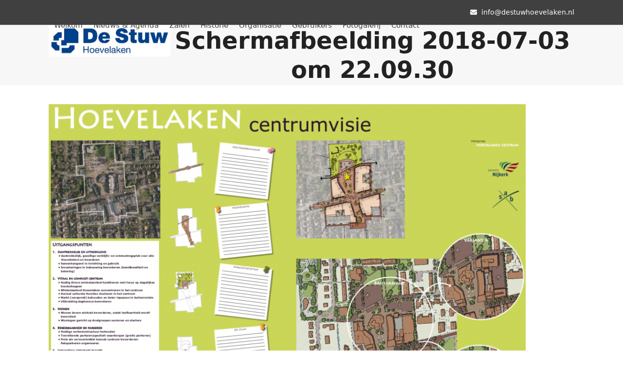

--- FILE ---
content_type: text/html; charset=UTF-8
request_url: https://destuwhoevelaken.nl/presentatie-visiegroep-centrum-hoevelaken/schermafbeelding-2018-07-03-om-22-09-30/
body_size: 10493
content:
<!DOCTYPE html>
<html lang="nl-NL" xmlns:fb="https://www.facebook.com/2008/fbml" xmlns:addthis="https://www.addthis.com/help/api-spec"  class="wpex-classic-style">
<head>
<meta charset="UTF-8">
<link rel="profile" href="https://gmpg.org/xfn/11">
<meta name='robots' content='index, follow, max-image-preview:large, max-snippet:-1, max-video-preview:-1' />
	<style>img:is([sizes="auto" i], [sizes^="auto," i]) { contain-intrinsic-size: 3000px 1500px }</style>
	<meta name="viewport" content="width=device-width, initial-scale=1">

	<!-- This site is optimized with the Yoast SEO plugin v26.6 - https://yoast.com/wordpress/plugins/seo/ -->
	<title>Schermafbeelding 2018-07-03 om 22.09.30 - De Stuw Hoevelaken</title>
	<link rel="canonical" href="https://destuwhoevelaken.nl/presentatie-visiegroep-centrum-hoevelaken/schermafbeelding-2018-07-03-om-22-09-30/" />
	<meta property="og:locale" content="nl_NL" />
	<meta property="og:type" content="article" />
	<meta property="og:title" content="Schermafbeelding 2018-07-03 om 22.09.30 - De Stuw Hoevelaken" />
	<meta property="og:url" content="https://destuwhoevelaken.nl/presentatie-visiegroep-centrum-hoevelaken/schermafbeelding-2018-07-03-om-22-09-30/" />
	<meta property="og:site_name" content="De Stuw Hoevelaken" />
	<meta property="og:image" content="https://destuwhoevelaken.nl/presentatie-visiegroep-centrum-hoevelaken/schermafbeelding-2018-07-03-om-22-09-30" />
	<meta property="og:image:width" content="1486" />
	<meta property="og:image:height" content="1050" />
	<meta property="og:image:type" content="image/png" />
	<meta name="twitter:card" content="summary_large_image" />
	<script type="application/ld+json" class="yoast-schema-graph">{"@context":"https://schema.org","@graph":[{"@type":"WebPage","@id":"https://destuwhoevelaken.nl/presentatie-visiegroep-centrum-hoevelaken/schermafbeelding-2018-07-03-om-22-09-30/","url":"https://destuwhoevelaken.nl/presentatie-visiegroep-centrum-hoevelaken/schermafbeelding-2018-07-03-om-22-09-30/","name":"Schermafbeelding 2018-07-03 om 22.09.30 - De Stuw Hoevelaken","isPartOf":{"@id":"https://destuwhoevelaken.nl/#website"},"primaryImageOfPage":{"@id":"https://destuwhoevelaken.nl/presentatie-visiegroep-centrum-hoevelaken/schermafbeelding-2018-07-03-om-22-09-30/#primaryimage"},"image":{"@id":"https://destuwhoevelaken.nl/presentatie-visiegroep-centrum-hoevelaken/schermafbeelding-2018-07-03-om-22-09-30/#primaryimage"},"thumbnailUrl":"https://destuwhoevelaken.nl/wp-content/uploads/2018/07/Schermafbeelding-2018-07-03-om-22.09.30.png","datePublished":"2018-07-03T20:10:07+00:00","breadcrumb":{"@id":"https://destuwhoevelaken.nl/presentatie-visiegroep-centrum-hoevelaken/schermafbeelding-2018-07-03-om-22-09-30/#breadcrumb"},"inLanguage":"nl-NL","potentialAction":[{"@type":"ReadAction","target":["https://destuwhoevelaken.nl/presentatie-visiegroep-centrum-hoevelaken/schermafbeelding-2018-07-03-om-22-09-30/"]}]},{"@type":"ImageObject","inLanguage":"nl-NL","@id":"https://destuwhoevelaken.nl/presentatie-visiegroep-centrum-hoevelaken/schermafbeelding-2018-07-03-om-22-09-30/#primaryimage","url":"https://destuwhoevelaken.nl/wp-content/uploads/2018/07/Schermafbeelding-2018-07-03-om-22.09.30.png","contentUrl":"https://destuwhoevelaken.nl/wp-content/uploads/2018/07/Schermafbeelding-2018-07-03-om-22.09.30.png","width":1486,"height":1050},{"@type":"BreadcrumbList","@id":"https://destuwhoevelaken.nl/presentatie-visiegroep-centrum-hoevelaken/schermafbeelding-2018-07-03-om-22-09-30/#breadcrumb","itemListElement":[{"@type":"ListItem","position":1,"name":"Home","item":"https://destuwhoevelaken.nl/"},{"@type":"ListItem","position":2,"name":"Presentatie Visiegroep Centrum Hoevelaken","item":"https://destuwhoevelaken.nl/presentatie-visiegroep-centrum-hoevelaken/"},{"@type":"ListItem","position":3,"name":"Schermafbeelding 2018-07-03 om 22.09.30"}]},{"@type":"WebSite","@id":"https://destuwhoevelaken.nl/#website","url":"https://destuwhoevelaken.nl/","name":"De Stuw Hoevelaken","description":"De Stuw Hoevelaken","publisher":{"@id":"https://destuwhoevelaken.nl/#organization"},"potentialAction":[{"@type":"SearchAction","target":{"@type":"EntryPoint","urlTemplate":"https://destuwhoevelaken.nl/?s={search_term_string}"},"query-input":{"@type":"PropertyValueSpecification","valueRequired":true,"valueName":"search_term_string"}}],"inLanguage":"nl-NL"},{"@type":"Organization","@id":"https://destuwhoevelaken.nl/#organization","name":"De Stuw Hoevelaken","url":"https://destuwhoevelaken.nl/","logo":{"@type":"ImageObject","inLanguage":"nl-NL","@id":"https://destuwhoevelaken.nl/#/schema/logo/image/","url":"https://destuwhoevelaken.nl/wp-content/uploads/2019/08/De-Stuw-Hoevelaken-klein.jpg","contentUrl":"https://destuwhoevelaken.nl/wp-content/uploads/2019/08/De-Stuw-Hoevelaken-klein.jpg","width":517,"height":133,"caption":"De Stuw Hoevelaken"},"image":{"@id":"https://destuwhoevelaken.nl/#/schema/logo/image/"}}]}</script>
	<!-- / Yoast SEO plugin. -->


<link rel='dns-prefetch' href='//platform-api.sharethis.com' />
<link rel='dns-prefetch' href='//www.google.com' />

<link rel="alternate" type="application/rss+xml" title="De Stuw Hoevelaken &raquo; feed" href="https://destuwhoevelaken.nl/feed/" />
<link rel="alternate" type="application/rss+xml" title="De Stuw Hoevelaken &raquo; reacties feed" href="https://destuwhoevelaken.nl/comments/feed/" />
<link data-minify="1" rel='stylesheet' id='js_composer_front-css' href='https://destuwhoevelaken.nl/wp-content/cache/min/1/wp-content/plugins/js_composer/assets/css/js_composer.min.css?ver=1759311617' media='all' />
<style id='pdfp-pdfposter-style-inline-css'>
.wp-block-pdfp-pdf-poster{overflow:hidden}.pdfp_wrapper .pdf{position:relative}.pdfp_wrapper.pdfp_popup_enabled .iframe_wrapper{display:none}.pdfp_wrapper.pdfp_popup_enabled .iframe_wrapper:fullscreen{display:block}.pdfp_wrapper .iframe_wrapper{height:100%;width:100%}.pdfp_wrapper .iframe_wrapper:fullscreen iframe{height:100vh!important}.pdfp_wrapper .iframe_wrapper iframe{width:100%}.pdfp_wrapper .iframe_wrapper .close{background:#fff;border:1px solid #ddd;border-radius:3px;color:#222;cursor:pointer;display:none;font-family:sans-serif;font-size:36px;line-height:100%;padding:0 7px;position:absolute;right:12px;top:35px;z-index:9999}.pdfp_wrapper .iframe_wrapper:fullscreen .close{display:block}.pdfp_wrapper .pdfp_fullscreen_close{display:none}.pdfp_wrapper.pdfp_fullscreen_opened .pdfp_fullscreen_close{align-items:center;background:#fff;border-radius:3px;color:#222;cursor:pointer;display:flex;font-size:35px;height:30px;justify-content:center;overflow:hidden;padding-bottom:4px;position:fixed;right:20px;top:20px;width:32px}.pdfp_wrapper.pdfp_fullscreen_opened .pdfp_fullscreen_overlay{background:#2229;height:100%;left:0;position:fixed;top:0;width:100%}.pdfp_wrapper.pdfp_fullscreen_opened .iframe_wrapper{display:block;height:90vh;left:50%;max-width:95%;position:fixed;top:50%;transform:translate(-50%,-50%);width:900px;z-index:99999999999}.pdfp_wrapper iframe{border:none;outline:none}.pdfp-adobe-viewer{border:1px solid #ddd;border-radius:3px;cursor:pointer;outline:none;text-decoration:none}.pdfp_download{margin-right:15px}.cta_wrapper{display:flex;gap:10px;margin-bottom:10px;text-align:left}.cta_wrapper a{text-decoration:none!important}.cta_wrapper button{cursor:pointer}.pdfp_wrapper p{margin:10px 0;text-align:center}.popout-disabled{height:50px;position:absolute;right:12px;top:12px;width:50px}.pdfp_wrapper iframe{max-width:100%}.ViewSDK_hideOverflow[data-align=center]{margin-left:auto;margin-right:auto}.ViewSDK_hideOverflow[data-align=left]{margin-right:auto}.ViewSDK_hideOverflow[data-align=right]{margin-left:auto}@media screen and (max-width:768px){.pdfp_wrapper iframe{height:calc(100vw + 120px)}}@media screen and (max-width:576px){.cta_wrapper .pdfp_download{margin-bottom:10px;margin-right:0}.cta_wrapper .pdfp_download button{margin-right:0!important}.cta_wrapper{align-items:center;display:flex;flex-direction:column}}
.pdfp_wrapper .pdf{position:relative}.pdfp_wrapper .iframe_wrapper{height:100%;width:100%}.pdfp_wrapper .iframe_wrapper:fullscreen iframe{height:100vh!important}.pdfp_wrapper .iframe_wrapper iframe{width:100%}.pdfp_wrapper .iframe_wrapper .close{background:#fff;border:1px solid #ddd;border-radius:3px;color:#222;cursor:pointer;display:none;font-family:sans-serif;font-size:36px;line-height:100%;padding:0 7px;position:absolute;right:12px;top:35px;z-index:9999}.pdfp_wrapper .iframe_wrapper:fullscreen .close{display:block}.pdfp-adobe-viewer{border:1px solid #ddd;border-radius:3px;cursor:pointer;outline:none;text-decoration:none}.pdfp_download{margin-right:15px}.cta_wrapper{margin-bottom:10px}.pdfp_wrapper p{margin:10px 0;text-align:center}.popout-disabled{height:50px;position:absolute;right:12px;top:12px;width:50px}@media screen and (max-width:768px){.pdfp_wrapper iframe{height:calc(100vw + 120px)}}.ViewSDK_hideOverflow[data-align=center]{margin-left:auto;margin-right:auto}.ViewSDK_hideOverflow[data-align=left]{margin-right:auto}.ViewSDK_hideOverflow[data-align=right]{margin-left:auto}@media screen and (max-width:768px){.pdfp_wrapper iframe{height:calc(100vw + 120px)!important}}@media screen and (max-width:576px){.cta_wrapper .pdfp_download{margin-bottom:10px;margin-right:0}.cta_wrapper .pdfp_download button{margin-right:0!important}.cta_wrapper{align-items:center;display:flex;flex-direction:column}}.ViewSDK_fullScreenPDFViewer{background-color:#474747}.ViewSDK_fullScreenPDFViewer iframe{background:green;border:none;display:block;height:90%!important;margin:auto;max-width:1320px;position:relative;top:5%;width:90%!important}

</style>
<link data-minify="1" rel='stylesheet' id='pdfp-public-css' href='https://destuwhoevelaken.nl/wp-content/cache/min/1/wp-content/plugins/pdf-poster/build/public.css?ver=1759311617' media='all' />
<link rel='stylesheet' id='cmplz-general-css' href='https://destuwhoevelaken.nl/wp-content/plugins/complianz-gdpr/assets/css/cookieblocker.min.css?ver=1766402828' media='all' />
<link data-minify="1" rel='stylesheet' id='parent-style-css' href='https://destuwhoevelaken.nl/wp-content/cache/min/1/wp-content/themes/Total/style.css?ver=1759311617' media='all' />
<link rel='stylesheet' id='wpex-style-css' href='https://destuwhoevelaken.nl/wp-content/themes/total-child-theme/style.css?ver=6.4.1' media='all' />
<link rel='stylesheet' id='wpex-mobile-menu-breakpoint-max-css' href='https://destuwhoevelaken.nl/wp-content/themes/Total/assets/css/frontend/breakpoints/max.min.css?ver=6.4.1' media='only screen and (max-width:959px)' />
<link rel='stylesheet' id='wpex-mobile-menu-breakpoint-min-css' href='https://destuwhoevelaken.nl/wp-content/themes/Total/assets/css/frontend/breakpoints/min.min.css?ver=6.4.1' media='only screen and (min-width:960px)' />
<link rel='stylesheet' id='vcex-shortcodes-css' href='https://destuwhoevelaken.nl/wp-content/themes/Total/assets/css/frontend/vcex-shortcodes.min.css?ver=6.4.1' media='all' />
<link rel='stylesheet' id='wpex-wpbakery-css' href='https://destuwhoevelaken.nl/wp-content/themes/Total/assets/css/frontend/wpbakery.min.css?ver=6.4.1' media='all' />
<link rel='stylesheet' id='addthis_all_pages-css' href='https://destuwhoevelaken.nl/wp-content/plugins/addthis/frontend/build/addthis_wordpress_public.min.css?ver=735521480848bd2dca1c6029f10056fb' media='all' />
<link data-minify="1" rel='stylesheet' id='tmm-css' href='https://destuwhoevelaken.nl/wp-content/cache/min/1/wp-content/plugins/team-members/inc/css/tmm_style.css?ver=1759311618' media='all' />
<script id="wpex-core-js-extra">
var wpex_theme_params = {"selectArrowIcon":"<span class=\"wpex-select-arrow__icon wpex-icon--sm wpex-flex wpex-icon\" aria-hidden=\"true\"><svg viewBox=\"0 0 24 24\" xmlns=\"http:\/\/www.w3.org\/2000\/svg\"><rect fill=\"none\" height=\"24\" width=\"24\"\/><g transform=\"matrix(0, -1, 1, 0, -0.115, 23.885)\"><polygon points=\"17.77,3.77 16,2 6,12 16,22 17.77,20.23 9.54,12\"\/><\/g><\/svg><\/span>","customSelects":".widget_categories form,.widget_archive select,.vcex-form-shortcode select","scrollToHash":"1","localScrollFindLinks":"1","localScrollHighlight":"1","localScrollUpdateHash":"1","scrollToHashTimeout":"500","localScrollTargets":"li.local-scroll a, a.local-scroll, .local-scroll-link, .local-scroll-link > a,.sidr-class-local-scroll-link,li.sidr-class-local-scroll > span > a,li.sidr-class-local-scroll > a","scrollToBehavior":"smooth"};
</script>
<script src="https://destuwhoevelaken.nl/wp-content/themes/Total/assets/js/frontend/core.min.js?ver=6.4.1" id="wpex-core-js" defer data-wp-strategy="defer"></script>
<script id="wpex-inline-js-after">
!function(){const e=document.querySelector("html"),t=()=>{const t=window.innerWidth-document.documentElement.clientWidth;t&&e.style.setProperty("--wpex-scrollbar-width",`${t}px`)};t(),window.addEventListener("resize",(()=>{t()}))}();
</script>
<script id="wpex-sticky-header-js-extra">
var wpex_sticky_header_params = {"breakpoint":"960"};
</script>
<script src="https://destuwhoevelaken.nl/wp-content/themes/Total/assets/js/frontend/sticky/header.min.js?ver=6.4.1" id="wpex-sticky-header-js" defer data-wp-strategy="defer"></script>
<script id="wpex-mobile-menu-sidr-js-extra">
var wpex_mobile_menu_sidr_params = {"breakpoint":"959","i18n":{"openSubmenu":"Open submenu of %s","closeSubmenu":"Close submenu of %s"},"openSubmenuIcon":"<span class=\"wpex-open-submenu__icon wpex-transition-transform wpex-duration-300 wpex-icon\" aria-hidden=\"true\"><svg xmlns=\"http:\/\/www.w3.org\/2000\/svg\" viewBox=\"0 0 448 512\"><path d=\"M201.4 342.6c12.5 12.5 32.8 12.5 45.3 0l160-160c12.5-12.5 12.5-32.8 0-45.3s-32.8-12.5-45.3 0L224 274.7 86.6 137.4c-12.5-12.5-32.8-12.5-45.3 0s-12.5 32.8 0 45.3l160 160z\"\/><\/svg><\/span>","source":"#site-navigation, #mobile-menu-search","side":"right","dark_surface":"1","displace":"","aria_label":"Mobile menu","aria_label_close":"Close mobile menu","class":"has-background","speed":"300"};
</script>
<script src="https://destuwhoevelaken.nl/wp-content/themes/Total/assets/js/frontend/mobile-menu/sidr.min.js?ver=6.4.1" id="wpex-mobile-menu-sidr-js" defer data-wp-strategy="defer"></script>
<script src="//platform-api.sharethis.com/js/sharethis.js#source=googleanalytics-wordpress#product=ga&amp;property=64f5e5bd0ba20000199f77dc" id="googleanalytics-platform-sharethis-js"></script>
<script></script><link rel="https://api.w.org/" href="https://destuwhoevelaken.nl/wp-json/" /><link rel="alternate" title="JSON" type="application/json" href="https://destuwhoevelaken.nl/wp-json/wp/v2/media/10794" /><link rel="EditURI" type="application/rsd+xml" title="RSD" href="https://destuwhoevelaken.nl/xmlrpc.php?rsd" />
<link rel="alternate" title="oEmbed (JSON)" type="application/json+oembed" href="https://destuwhoevelaken.nl/wp-json/oembed/1.0/embed?url=https%3A%2F%2Fdestuwhoevelaken.nl%2Fpresentatie-visiegroep-centrum-hoevelaken%2Fschermafbeelding-2018-07-03-om-22-09-30%2F" />
<link rel="alternate" title="oEmbed (XML)" type="text/xml+oembed" href="https://destuwhoevelaken.nl/wp-json/oembed/1.0/embed?url=https%3A%2F%2Fdestuwhoevelaken.nl%2Fpresentatie-visiegroep-centrum-hoevelaken%2Fschermafbeelding-2018-07-03-om-22-09-30%2F&#038;format=xml" />
        <style>
                    </style>
<link rel="icon" href="https://destuwhoevelaken.nl/wp-content/uploads/2022/11/De-Stuw-Hoevelaken-klein.png" sizes="32x32"><link rel="shortcut icon" href="https://destuwhoevelaken.nl/wp-content/uploads/2022/11/De-Stuw-Hoevelaken-klein.png"><link rel="apple-touch-icon" href="https://destuwhoevelaken.nl/wp-content/uploads/2022/11/De-Stuw-Hoevelaken-klein.png" sizes="57x57" ><link rel="apple-touch-icon" href="https://destuwhoevelaken.nl/wp-content/uploads/2022/11/De-Stuw-Hoevelaken-klein.png" sizes="76x76" ><link rel="apple-touch-icon" href="https://destuwhoevelaken.nl/wp-content/uploads/2022/11/De-Stuw-Hoevelaken-klein.png" sizes="120x120"><link rel="apple-touch-icon" href="https://destuwhoevelaken.nl/wp-content/uploads/2022/11/De-Stuw-Hoevelaken-klein.png" sizes="114x114"><noscript><style>body:not(.content-full-screen) .wpex-vc-row-stretched[data-vc-full-width-init="false"]{visibility:visible;}</style></noscript><noscript><style> .wpb_animate_when_almost_visible { opacity: 1; }</style></noscript><style data-type="wpex-css" id="wpex-css">/*TYPOGRAPHY*/:root{--wpex-body-font-size:15px;--wpex-body-color:#000000;}.wpex-mobile-menu,#sidr-main{font-size:17px;}/*CUSTOMIZER STYLING*/:root{--wpex-link-color:#3a6cbf;--wpex-hover-heading-link-color:#3a6cbf;--wpex-site-header-height:60px;--wpex-dropmenu-colored-top-border-color:#3a6cbf;--wpex-vc-column-inner-margin-bottom:40px;}:root,.site-boxed.wpex-responsive #wrap{--wpex-container-width:1080px;}#top-bar-wrap{background-color:#404040;}.wpex-top-bar-sticky{background-color:#404040;}#top-bar{padding-block-start:15px;padding-block-end:15px;}.wpex-sticky-header-holder.is-sticky #site-header{opacity:0.95;}#mobile-menu,#mobile-icons-menu{--wpex-link-color:#3a6cbf;--wpex-hover-link-color:#3a6cbf;}#sidr-main,.sidr-class-dropdown-menu ul{background-color:#3a6cbf;}#sidr-main{color:#ffffff;--wpex-link-color:#ffffff;--wpex-text-2:#ffffff;}#footer-inner{padding:0px 0 0 0;}@media only screen and (min-width:960px){:root{--wpex-content-area-width:680px;--wpex-primary-sidebar-width:250px;}#site-logo .logo-img{max-width:250px;}}@media only screen and (max-width:767px){:root,.site-boxed.wpex-responsive #wrap{--wpex-container-width:90%;}#site-logo .logo-img{max-width:150px;}}@media only screen and (min-width:960px) and (max-width:1280px){:root,.site-boxed.wpex-responsive #wrap{--wpex-container-width:1080px;}:root{--wpex-content-area-width:680px;--wpex-primary-sidebar-width:250px;}}@media only screen and (min-width:768px) and (max-width:959px){:root,.site-boxed.wpex-responsive #wrap{--wpex-container-width:700px;}:root{--wpex-content-area-width:100%;--wpex-primary-sidebar-width:100%;}#site-logo .logo-img{max-width:200px;}}@media only screen and (min-width:480px) and (max-width:767px){:root,.site-boxed.wpex-responsive #wrap{--wpex-container-width:90%;}}/*CUSTOM CSS*/table{width:100%;}.single-post #content{width:70% !important;margin:0 auto;}table,th,td{border:1px solid black;border-collapse:collapse;}th,td{padding:5px;text-align:left;}table#striped tr:nth-child(odd){background-color:#FFF;}table#striped th{background-color:#FFF;}#main{background:#FFF none repeat scroll 0% 0% !important;}p{margin :0 0 0px;}div.clr{padding-top:0px !important;}div.vcex-row-bg-container.clr{padding-left:20px !important;padding-right:20px !important;}#footer-bottom{padding-top:15px !important;}.gform_button{background:#104d92 !important;}</style><noscript><style id="rocket-lazyload-nojs-css">.rll-youtube-player, [data-lazy-src]{display:none !important;}</style></noscript></head>

<body data-rsssl=1 class="attachment wp-singular attachment-template-default single single-attachment postid-10794 attachmentid-10794 attachment-png wp-custom-logo wp-embed-responsive wp-theme-Total wp-child-theme-total-child-theme wpex-theme wpex-responsive full-width-main-layout no-composer wpex-live-site wpex-has-primary-bottom-spacing site-full-width content-full-width has-topbar sidebar-widget-icons hasnt-overlay-header footer-has-reveal has-mobile-menu wpex-mobile-toggle-menu-icon_buttons wpex-no-js wpb-js-composer js-comp-ver-8.7 vc_responsive">

	
<a href="#content" class="skip-to-content">Skip to content</a>

	
	<span data-ls_id="#site_top" tabindex="-1"></span>
	<div id="outer-wrap" class="wpex-overflow-clip">
		
		
		
		<div id="wrap" class="wpex-clr">

			
			<div id="top-bar-wrap" class="wpex-border-b wpex-border-main wpex-border-solid wpex-text-sm wpex-print-hidden">
			<div id="top-bar" class="container wpex-relative wpex-py-15 wpex-md-flex wpex-justify-between wpex-items-center wpex-text-center wpex-md-text-initial wpex-flex-row-reverse">
	<div id="top-bar-content" class="has-content top-bar-right wpex-clr"><span  style="color:#fff;margin-left:20px;margin-right:5px;" class="wpex-icon" aria-hidden="true"><svg xmlns="http://www.w3.org/2000/svg" viewBox="0 0 512 512"><path d="M48 64C21.5 64 0 85.5 0 112c0 15.1 7.1 29.3 19.2 38.4L236.8 313.6c11.4 8.5 27 8.5 38.4 0L492.8 150.4c12.1-9.1 19.2-23.3 19.2-38.4c0-26.5-21.5-48-48-48H48zM0 176V384c0 35.3 28.7 64 64 64H448c35.3 0 64-28.7 64-64V176L294.4 339.2c-22.8 17.1-54 17.1-76.8 0L0 176z"/></svg></span> <span style="color: #ffffff"><a style="color: #fff !important" href="mailto:info@destuwhoevelaken.nl">info@destuwhoevelaken.nl</a></span></div>

</div>
		</div>
	<div id="site-header-sticky-wrapper" class="wpex-sticky-header-holder not-sticky wpex-print-hidden">	<header id="site-header" class="header-one wpex-z-sticky fixed-scroll has-sticky-dropshadow dyn-styles wpex-print-hidden wpex-relative wpex-clr">
				<div id="site-header-inner" class="header-one-inner header-padding container wpex-relative wpex-h-100 wpex-py-30 wpex-clr">
<div id="site-logo" class="site-branding header-one-logo logo-padding wpex-flex wpex-items-center wpex-float-left wpex-h-100">
	<div id="site-logo-inner" ><a id="site-logo-link" href="https://destuwhoevelaken.nl/" rel="home" class="main-logo"><img src="https://destuwhoevelaken.nl/wp-content/uploads/2019/08/De-Stuw-Hoevelaken-klein.jpg" alt="De Stuw Hoevelaken" class="logo-img wpex-h-auto wpex-max-w-100 wpex-align-middle" width="517" height="133" data-no-retina data-skip-lazy fetchpriority="high"></a></div>

</div>

<div id="site-navigation-wrap" class="navbar-style-one navbar-fixed-height navbar-fixed-line-height wpex-dropdown-top-border wpex-stretch-megamenus hide-at-mm-breakpoint wpex-clr wpex-print-hidden">
	<nav id="site-navigation" class="navigation main-navigation main-navigation-one wpex-clr" aria-label="Main menu"><ul id="menu-menu" class="main-navigation-ul dropdown-menu wpex-dropdown-menu wpex-dropdown-menu--onhover"><li id="menu-item-273" class="menu-item menu-item-type-post_type menu-item-object-page menu-item-home menu-item-273"><a href="https://destuwhoevelaken.nl/"><span class="link-inner">Welkom</span></a></li>
<li id="menu-item-305" class="menu-item menu-item-type-post_type menu-item-object-page menu-item-305"><a href="https://destuwhoevelaken.nl/nieuws-van-en-over-de-stuw-hoevelaken/"><span class="link-inner">Nieuws &#038; Agenda</span></a></li>
<li id="menu-item-301" class="menu-item menu-item-type-post_type menu-item-object-page menu-item-301"><a href="https://destuwhoevelaken.nl/zaalverhuur/"><span class="link-inner">Zalen</span></a></li>
<li id="menu-item-304" class="menu-item menu-item-type-post_type menu-item-object-page menu-item-304"><a href="https://destuwhoevelaken.nl/historie/"><span class="link-inner">Historie</span></a></li>
<li id="menu-item-409" class="menu-item menu-item-type-post_type menu-item-object-page menu-item-409"><a href="https://destuwhoevelaken.nl/organisatie/"><span class="link-inner">Organisatie</span></a></li>
<li id="menu-item-506" class="menu-item menu-item-type-post_type menu-item-object-page menu-item-506"><a href="https://destuwhoevelaken.nl/gebruikers/"><span class="link-inner">Gebruikers</span></a></li>
<li id="menu-item-302" class="menu-item menu-item-type-post_type menu-item-object-page menu-item-302"><a href="https://destuwhoevelaken.nl/fotogalerij/"><span class="link-inner">Fotogalerij</span></a></li>
<li id="menu-item-274" class="menu-item menu-item-type-post_type menu-item-object-page menu-item-274"><a href="https://destuwhoevelaken.nl/contact/"><span class="link-inner">Contact</span></a></li>
</ul></nav>
</div>


<div id="mobile-menu" class="wpex-mobile-menu-toggle show-at-mm-breakpoint wpex-flex wpex-items-center wpex-absolute wpex-top-50 -wpex-translate-y-50 wpex-right-0">
	<div class="wpex-inline-flex wpex-items-center"><a href="#" class="mobile-menu-toggle" role="button" aria-expanded="false"><span class="mobile-menu-toggle__icon wpex-flex"><span class="wpex-hamburger-icon wpex-hamburger-icon--inactive wpex-hamburger-icon--animate" aria-hidden="true"><span></span></span></span><span class="screen-reader-text" data-open-text>Open mobile menu</span><span class="screen-reader-text" data-open-text>Close mobile menu</span></a></div>
</div>

</div>
			</header>
</div>
			
			<main id="main" class="site-main wpex-clr">

				
<header class="page-header centered-page-header wpex-relative wpex-mb-40 wpex-surface-2 wpex-py-30 wpex-border-t wpex-border-b wpex-border-solid wpex-border-surface-3 wpex-text-2 wpex-text-center wpex-supports-mods">

	
	<div class="page-header-inner container">
<div class="page-header-content">

<h1 class="page-header-title wpex-block wpex-m-0 wpex-text-5xl">

	<span>Schermafbeelding 2018-07-03 om 22.09.30</span>

</h1>

</div></div>

	
</header>


	<div class="container wpex-clr">

		
		<div id="primary" class="content-area">

			
			<div id="content" class="site-content">

				
				
						<div id="attachment-post-media"><img width="980" height="693" src="data:image/svg+xml,%3Csvg%20xmlns='http://www.w3.org/2000/svg'%20viewBox='0%200%20980%20693'%3E%3C/svg%3E" class="wpex-align-middle" alt="" decoding="async" fetchpriority="high" data-lazy-srcset="https://destuwhoevelaken.nl/wp-content/uploads/2018/07/Schermafbeelding-2018-07-03-om-22.09.30-1024x724.png 1024w, https://destuwhoevelaken.nl/wp-content/uploads/2018/07/Schermafbeelding-2018-07-03-om-22.09.30-300x212.png 300w, https://destuwhoevelaken.nl/wp-content/uploads/2018/07/Schermafbeelding-2018-07-03-om-22.09.30-768x543.png 768w, https://destuwhoevelaken.nl/wp-content/uploads/2018/07/Schermafbeelding-2018-07-03-om-22.09.30.png 1486w" data-lazy-sizes="(max-width: 980px) 100vw, 980px" data-lazy-src="https://destuwhoevelaken.nl/wp-content/uploads/2018/07/Schermafbeelding-2018-07-03-om-22.09.30-1024x724.png" /><noscript><img width="980" height="693" src="https://destuwhoevelaken.nl/wp-content/uploads/2018/07/Schermafbeelding-2018-07-03-om-22.09.30-1024x724.png" class="wpex-align-middle" alt="" decoding="async" fetchpriority="high" srcset="https://destuwhoevelaken.nl/wp-content/uploads/2018/07/Schermafbeelding-2018-07-03-om-22.09.30-1024x724.png 1024w, https://destuwhoevelaken.nl/wp-content/uploads/2018/07/Schermafbeelding-2018-07-03-om-22.09.30-300x212.png 300w, https://destuwhoevelaken.nl/wp-content/uploads/2018/07/Schermafbeelding-2018-07-03-om-22.09.30-768x543.png 768w, https://destuwhoevelaken.nl/wp-content/uploads/2018/07/Schermafbeelding-2018-07-03-om-22.09.30.png 1486w" sizes="(max-width: 980px) 100vw, 980px" /></noscript></div>

						<div id="attachment-post-content" class="entry wpex-mt-20 wpex-clr"><div class="at-above-post addthis_tool" data-url="https://destuwhoevelaken.nl/presentatie-visiegroep-centrum-hoevelaken/schermafbeelding-2018-07-03-om-22-09-30/"></div><!-- AddThis Advanced Settings above via filter on the_content --><!-- AddThis Advanced Settings below via filter on the_content --><!-- AddThis Advanced Settings generic via filter on the_content --><!-- AddThis Share Buttons above via filter on the_content --><!-- AddThis Share Buttons below via filter on the_content --><div class="at-below-post addthis_tool" data-url="https://destuwhoevelaken.nl/presentatie-visiegroep-centrum-hoevelaken/schermafbeelding-2018-07-03-om-22-09-30/"></div><!-- AddThis Share Buttons generic via filter on the_content --></div>

						<div id="attachment-post-footer" class="wpex-mt-20 wpex-last-mb-0">
							<strong>Downloads</strong>: <a href="https://destuwhoevelaken.nl/wp-content/uploads/2018/07/Schermafbeelding-2018-07-03-om-22.09.30.png" download>full (1486x1050)</a> | <a href="https://destuwhoevelaken.nl/wp-content/uploads/2018/07/Schermafbeelding-2018-07-03-om-22.09.30-1024x724.png" download>large (980x693)</a> | <a href="https://destuwhoevelaken.nl/wp-content/uploads/2018/07/Schermafbeelding-2018-07-03-om-22.09.30-300x212.png" download>medium (300x212)</a> | <a href="https://destuwhoevelaken.nl/wp-content/uploads/2018/07/Schermafbeelding-2018-07-03-om-22.09.30-150x150.png" download>thumbnail (150x150)</a>						</div>

					
				
				
			</div>

			
		</div>

		
	</div>


			
		</main>

		
		

<div id="footer-reveal" class="footer-reveal-visible wpex-clr">

	
		<footer id="footer" class="site-footer wpex-surface-dark wpex-link-decoration-vars-none wpex-print-hidden">

			
			<div id="footer-inner" class="site-footer-inner container wpex-pt-40 wpex-clr">
<div id="footer-widgets" class="wpex-row wpex-clr gap-30">
		<div class="footer-box span_1_of_4 col col-2"><div id="nav_menu-2" class="wpex-bordered-list footer-widget widget wpex-pb-40 wpex-clr widget_nav_menu"><div class='widget-title wpex-heading wpex-text-md wpex-mb-20'>Menu</div><div class="menu-menu-container"><ul id="menu-menu-1" class="menu"><li class="menu-item menu-item-type-post_type menu-item-object-page menu-item-home menu-item-273"><a href="https://destuwhoevelaken.nl/">Welkom</a></li>
<li class="menu-item menu-item-type-post_type menu-item-object-page menu-item-305"><a href="https://destuwhoevelaken.nl/nieuws-van-en-over-de-stuw-hoevelaken/">Nieuws &#038; Agenda</a></li>
<li class="menu-item menu-item-type-post_type menu-item-object-page menu-item-301"><a href="https://destuwhoevelaken.nl/zaalverhuur/">Zalen</a></li>
<li class="menu-item menu-item-type-post_type menu-item-object-page menu-item-304"><a href="https://destuwhoevelaken.nl/historie/">Historie</a></li>
<li class="menu-item menu-item-type-post_type menu-item-object-page menu-item-409"><a href="https://destuwhoevelaken.nl/organisatie/">Organisatie</a></li>
<li class="menu-item menu-item-type-post_type menu-item-object-page menu-item-506"><a href="https://destuwhoevelaken.nl/gebruikers/">Gebruikers</a></li>
<li class="menu-item menu-item-type-post_type menu-item-object-page menu-item-302"><a href="https://destuwhoevelaken.nl/fotogalerij/">Fotogalerij</a></li>
<li class="menu-item menu-item-type-post_type menu-item-object-page menu-item-274"><a href="https://destuwhoevelaken.nl/contact/">Contact</a></li>
</ul></div></div></div>

	
		<div class="footer-box span_1_of_4 col col-3">
		<div id="recent-posts-3" class="wpex-bordered-list footer-widget widget wpex-pb-40 wpex-clr widget_recent_entries">
		<div class='widget-title wpex-heading wpex-text-md wpex-mb-20'>Recente berichten</div>
		<ul>
											<li>
					<a href="https://destuwhoevelaken.nl/actuele-informatie-op-de-welkom-pagina-en-in-de-agenda/">Actuele informatie op de Welkom pagina en in de agenda</a>
											<span class="post-date">11 januari 2026</span>
									</li>
											<li>
					<a href="https://destuwhoevelaken.nl/a-celtic-concert/">A CELTIC CONCERT</a>
											<span class="post-date">2 mei 2024</span>
									</li>
											<li>
					<a href="https://destuwhoevelaken.nl/arie-vuyk/">25 mei Arie Vuyk speelt Every Boeddha Happy</a>
											<span class="post-date">17 april 2024</span>
									</li>
					</ul>

		</div></div>

	
		<div class="footer-box span_1_of_4 col col-4"><div id="search-2" class="footer-widget widget wpex-pb-40 wpex-clr widget_search"><div class='widget-title wpex-heading wpex-text-md wpex-mb-20'>Zoek op website</div>
<form role="search" method="get" class="searchform searchform--classic" action="https://destuwhoevelaken.nl/">
	<label for="searchform-input-6970209a38156" class="searchform-label screen-reader-text">Search</label>
	<input id="searchform-input-6970209a38156" type="search" class="searchform-input" name="s" placeholder="Zoeken" required>
			<button type="submit" class="searchform-submit" aria-label="Submit search"><span class="wpex-icon" aria-hidden="true"><svg xmlns="http://www.w3.org/2000/svg" viewBox="0 0 512 512"><path d="M416 208c0 45.9-14.9 88.3-40 122.7L502.6 457.4c12.5 12.5 12.5 32.8 0 45.3s-32.8 12.5-45.3 0L330.7 376c-34.4 25.2-76.8 40-122.7 40C93.1 416 0 322.9 0 208S93.1 0 208 0S416 93.1 416 208zM208 352a144 144 0 1 0 0-288 144 144 0 1 0 0 288z"/></svg></span></button>
</form>
</div></div>

	</div>
</div>

			
		</footer>

	




	<div id="footer-bottom" class="wpex-py-20 wpex-text-sm wpex-surface-dark wpex-bg-gray-900 wpex-text-center wpex-md-text-left wpex-print-hidden">

		
		<div id="footer-bottom-inner" class="container"><div class="footer-bottom-flex wpex-flex wpex-flex-col wpex-gap-10 wpex-md-flex-row wpex-md-justify-between wpex-md-items-center">

<div id="copyright" class="wpex-last-mb-0">Copyright 2026 - De Stuw Hoevelaken</div>
</div></div>

		
	</div>



</div>
	</div>

	
	
</div>


<a href="#top" id="site-scroll-top" class="wpex-z-popover wpex-flex wpex-items-center wpex-justify-center wpex-fixed wpex-rounded-full wpex-text-center wpex-box-content wpex-transition-all wpex-duration-200 wpex-bottom-0 wpex-right-0 wpex-mr-25 wpex-mb-25 wpex-no-underline wpex-print-hidden wpex-surface-2 wpex-text-4 wpex-hover-bg-accent wpex-invisible wpex-opacity-0"><span class="wpex-flex wpex-icon" aria-hidden="true"><svg xmlns="http://www.w3.org/2000/svg" viewBox="0 0 512 512"><path d="M233.4 105.4c12.5-12.5 32.8-12.5 45.3 0l192 192c12.5 12.5 12.5 32.8 0 45.3s-32.8 12.5-45.3 0L256 173.3 86.6 342.6c-12.5 12.5-32.8 12.5-45.3 0s-12.5-32.8 0-45.3l192-192z"/></svg></span><span class="screen-reader-text">Back To Top</span></a>


<div id="mobile-menu-search" class="wpex-hidden">
	<form method="get" action="https://destuwhoevelaken.nl/" class="mobile-menu-searchform wpex-relative">
		<label for="mobile-menu-search-input" class="screen-reader-text">Search</label>
		<input id="mobile-menu-search-input" class="mobile-menu-searchform__input wpex-unstyled-input wpex-outline-0 wpex-w-100" type="search" name="s" autocomplete="off" placeholder="Zoeken" required>
						<button type="submit" class="mobile-menu-searchform__submit searchform-submit wpex-unstyled-button wpex-block wpex-absolute wpex-top-50 wpex-text-right" aria-label="Submit search"><span class="wpex-icon" aria-hidden="true"><svg xmlns="http://www.w3.org/2000/svg" viewBox="0 0 512 512"><path d="M416 208c0 45.9-14.9 88.3-40 122.7L502.6 457.4c12.5 12.5 12.5 32.8 0 45.3s-32.8 12.5-45.3 0L330.7 376c-34.4 25.2-76.8 40-122.7 40C93.1 416 0 322.9 0 208S93.1 0 208 0S416 93.1 416 208zM208 352a144 144 0 1 0 0-288 144 144 0 1 0 0 288z"/></svg></span></button>
	</form>
</div>

<template id="wpex-template-sidr-mobile-menu-top">		<div class="wpex-mobile-menu__top wpex-p-20 wpex-gap-15 wpex-flex wpex-justify-between">
						<a href="#" role="button" class="wpex-mobile-menu__close wpex-inline-flex wpex-no-underline" aria-label="Close mobile menu"><span class="wpex-mobile-menu__close-icon wpex-flex wpex-icon wpex-icon--xl" aria-hidden="true"><svg xmlns="http://www.w3.org/2000/svg" viewBox="0 0 24 24"><path d="M0 0h24v24H0V0z" fill="none"/><path d="M19 6.41L17.59 5 12 10.59 6.41 5 5 6.41 10.59 12 5 17.59 6.41 19 12 13.41 17.59 19 19 17.59 13.41 12 19 6.41z"/></svg></span></a>
		</div>
		</template>

<div class="wpex-sidr-overlay wpex-fixed wpex-inset-0 wpex-hidden wpex-z-backdrop wpex-bg-backdrop"></div>

<script type="speculationrules">
{"prefetch":[{"source":"document","where":{"and":[{"href_matches":"\/*"},{"not":{"href_matches":["\/wp-*.php","\/wp-admin\/*","\/wp-content\/uploads\/*","\/wp-content\/*","\/wp-content\/plugins\/*","\/wp-content\/themes\/total-child-theme\/*","\/wp-content\/themes\/Total\/*","\/*\\?(.+)"]}},{"not":{"selector_matches":"a[rel~=\"nofollow\"]"}},{"not":{"selector_matches":".no-prefetch, .no-prefetch a"}}]},"eagerness":"conservative"}]}
</script>
<script data-cfasync="false" type="text/javascript">if (window.addthis_product === undefined) { window.addthis_product = "wpp"; } if (window.wp_product_version === undefined) { window.wp_product_version = "wpp-6.2.7"; } if (window.addthis_share === undefined) { window.addthis_share = {"url_transforms":{"shorten":{"twitter":"bitly"}},"shorteners":{"bitly":{}}}; } if (window.addthis_config === undefined) { window.addthis_config = {"data_track_clickback":true,"ui_atversion":"300","data_track_addressbar":true}; } if (window.addthis_plugin_info === undefined) { window.addthis_plugin_info = {"info_status":"enabled","cms_name":"WordPress","plugin_name":"Share Buttons by AddThis","plugin_version":"6.2.7","plugin_mode":"AddThis","anonymous_profile_id":"wp-299fffab48998778d7ed2513543e7b1d","page_info":{"template":"posts","post_type":""},"sharing_enabled_on_post_via_metabox":false}; } 
                    (function() {
                      var first_load_interval_id = setInterval(function () {
                        if (typeof window.addthis !== 'undefined') {
                          window.clearInterval(first_load_interval_id);
                          if (typeof window.addthis_layers !== 'undefined' && Object.getOwnPropertyNames(window.addthis_layers).length > 0) {
                            window.addthis.layers(window.addthis_layers);
                          }
                          if (Array.isArray(window.addthis_layers_tools)) {
                            for (i = 0; i < window.addthis_layers_tools.length; i++) {
                              window.addthis.layers(window.addthis_layers_tools[i]);
                            }
                          }
                        }
                     },1000)
                    }());
                </script> <script data-cfasync="false" type="text/javascript" src="https://s7.addthis.com/js/300/addthis_widget.js#pubid=ra-57d448a67a19eabf" async="async"></script><script id="gforms_recaptcha_recaptcha-js-extra">
var gforms_recaptcha_recaptcha_strings = {"nonce":"3f1d4939b8","disconnect":"Disconnecting","change_connection_type":"Resetting","spinner":"https:\/\/destuwhoevelaken.nl\/wp-content\/plugins\/gravityforms\/images\/spinner.svg","connection_type":"classic","disable_badge":"","change_connection_type_title":"Change Connection Type","change_connection_type_message":"Changing the connection type will delete your current settings.  Do you want to proceed?","disconnect_title":"Disconnect","disconnect_message":"Disconnecting from reCAPTCHA will delete your current settings.  Do you want to proceed?","site_key":"6Lc6770UAAAAAMaZJOcb3X74pX5cfQQ7Jx36NXN3"};
</script>
<script src="https://www.google.com/recaptcha/api.js?render=6Lc6770UAAAAAMaZJOcb3X74pX5cfQQ7Jx36NXN3&amp;ver=2.0.0" id="gforms_recaptcha_recaptcha-js" defer data-wp-strategy="defer"></script>
<script src="https://destuwhoevelaken.nl/wp-content/plugins/gravityformsrecaptcha/js/frontend.min.js?ver=2.0.0" id="gforms_recaptcha_frontend-js" defer data-wp-strategy="defer"></script>
			<script data-category="functional">
											</script>
			<script></script><script>window.lazyLoadOptions=[{elements_selector:"img[data-lazy-src],.rocket-lazyload,iframe[data-lazy-src]",data_src:"lazy-src",data_srcset:"lazy-srcset",data_sizes:"lazy-sizes",class_loading:"lazyloading",class_loaded:"lazyloaded",threshold:300,callback_loaded:function(element){if(element.tagName==="IFRAME"&&element.dataset.rocketLazyload=="fitvidscompatible"){if(element.classList.contains("lazyloaded")){if(typeof window.jQuery!="undefined"){if(jQuery.fn.fitVids){jQuery(element).parent().fitVids()}}}}}},{elements_selector:".rocket-lazyload",data_src:"lazy-src",data_srcset:"lazy-srcset",data_sizes:"lazy-sizes",class_loading:"lazyloading",class_loaded:"lazyloaded",threshold:300,}];window.addEventListener('LazyLoad::Initialized',function(e){var lazyLoadInstance=e.detail.instance;if(window.MutationObserver){var observer=new MutationObserver(function(mutations){var image_count=0;var iframe_count=0;var rocketlazy_count=0;mutations.forEach(function(mutation){for(var i=0;i<mutation.addedNodes.length;i++){if(typeof mutation.addedNodes[i].getElementsByTagName!=='function'){continue}
if(typeof mutation.addedNodes[i].getElementsByClassName!=='function'){continue}
images=mutation.addedNodes[i].getElementsByTagName('img');is_image=mutation.addedNodes[i].tagName=="IMG";iframes=mutation.addedNodes[i].getElementsByTagName('iframe');is_iframe=mutation.addedNodes[i].tagName=="IFRAME";rocket_lazy=mutation.addedNodes[i].getElementsByClassName('rocket-lazyload');image_count+=images.length;iframe_count+=iframes.length;rocketlazy_count+=rocket_lazy.length;if(is_image){image_count+=1}
if(is_iframe){iframe_count+=1}}});if(image_count>0||iframe_count>0||rocketlazy_count>0){lazyLoadInstance.update()}});var b=document.getElementsByTagName("body")[0];var config={childList:!0,subtree:!0};observer.observe(b,config)}},!1)</script><script data-no-minify="1" async src="https://destuwhoevelaken.nl/wp-content/plugins/wp-rocket/assets/js/lazyload/17.8.3/lazyload.min.js"></script>
<script>var rocket_lcp_data = {"ajax_url":"https:\/\/destuwhoevelaken.nl\/wp-admin\/admin-ajax.php","nonce":"ac5a3165fa","url":"https:\/\/destuwhoevelaken.nl\/presentatie-visiegroep-centrum-hoevelaken\/schermafbeelding-2018-07-03-om-22-09-30","is_mobile":false,"elements":"img, video, picture, p, main, div, li, svg, section, header","width_threshold":1600,"height_threshold":700,"delay":500,"debug":null}</script><script data-name="wpr-lcp-beacon" src='https://destuwhoevelaken.nl/wp-content/plugins/wp-rocket/assets/js/lcp-beacon.min.js' async></script></body>
</html>

<!-- This website is like a Rocket, isn't it? Performance optimized by WP Rocket. Learn more: https://wp-rocket.me - Debug: cached@1768956058 -->

--- FILE ---
content_type: text/html; charset=utf-8
request_url: https://www.google.com/recaptcha/api2/anchor?ar=1&k=6Lc6770UAAAAAMaZJOcb3X74pX5cfQQ7Jx36NXN3&co=aHR0cHM6Ly9kZXN0dXdob2V2ZWxha2VuLm5sOjQ0Mw..&hl=en&v=PoyoqOPhxBO7pBk68S4YbpHZ&size=invisible&anchor-ms=20000&execute-ms=30000&cb=g989vfmzwdcs
body_size: 48966
content:
<!DOCTYPE HTML><html dir="ltr" lang="en"><head><meta http-equiv="Content-Type" content="text/html; charset=UTF-8">
<meta http-equiv="X-UA-Compatible" content="IE=edge">
<title>reCAPTCHA</title>
<style type="text/css">
/* cyrillic-ext */
@font-face {
  font-family: 'Roboto';
  font-style: normal;
  font-weight: 400;
  font-stretch: 100%;
  src: url(//fonts.gstatic.com/s/roboto/v48/KFO7CnqEu92Fr1ME7kSn66aGLdTylUAMa3GUBHMdazTgWw.woff2) format('woff2');
  unicode-range: U+0460-052F, U+1C80-1C8A, U+20B4, U+2DE0-2DFF, U+A640-A69F, U+FE2E-FE2F;
}
/* cyrillic */
@font-face {
  font-family: 'Roboto';
  font-style: normal;
  font-weight: 400;
  font-stretch: 100%;
  src: url(//fonts.gstatic.com/s/roboto/v48/KFO7CnqEu92Fr1ME7kSn66aGLdTylUAMa3iUBHMdazTgWw.woff2) format('woff2');
  unicode-range: U+0301, U+0400-045F, U+0490-0491, U+04B0-04B1, U+2116;
}
/* greek-ext */
@font-face {
  font-family: 'Roboto';
  font-style: normal;
  font-weight: 400;
  font-stretch: 100%;
  src: url(//fonts.gstatic.com/s/roboto/v48/KFO7CnqEu92Fr1ME7kSn66aGLdTylUAMa3CUBHMdazTgWw.woff2) format('woff2');
  unicode-range: U+1F00-1FFF;
}
/* greek */
@font-face {
  font-family: 'Roboto';
  font-style: normal;
  font-weight: 400;
  font-stretch: 100%;
  src: url(//fonts.gstatic.com/s/roboto/v48/KFO7CnqEu92Fr1ME7kSn66aGLdTylUAMa3-UBHMdazTgWw.woff2) format('woff2');
  unicode-range: U+0370-0377, U+037A-037F, U+0384-038A, U+038C, U+038E-03A1, U+03A3-03FF;
}
/* math */
@font-face {
  font-family: 'Roboto';
  font-style: normal;
  font-weight: 400;
  font-stretch: 100%;
  src: url(//fonts.gstatic.com/s/roboto/v48/KFO7CnqEu92Fr1ME7kSn66aGLdTylUAMawCUBHMdazTgWw.woff2) format('woff2');
  unicode-range: U+0302-0303, U+0305, U+0307-0308, U+0310, U+0312, U+0315, U+031A, U+0326-0327, U+032C, U+032F-0330, U+0332-0333, U+0338, U+033A, U+0346, U+034D, U+0391-03A1, U+03A3-03A9, U+03B1-03C9, U+03D1, U+03D5-03D6, U+03F0-03F1, U+03F4-03F5, U+2016-2017, U+2034-2038, U+203C, U+2040, U+2043, U+2047, U+2050, U+2057, U+205F, U+2070-2071, U+2074-208E, U+2090-209C, U+20D0-20DC, U+20E1, U+20E5-20EF, U+2100-2112, U+2114-2115, U+2117-2121, U+2123-214F, U+2190, U+2192, U+2194-21AE, U+21B0-21E5, U+21F1-21F2, U+21F4-2211, U+2213-2214, U+2216-22FF, U+2308-230B, U+2310, U+2319, U+231C-2321, U+2336-237A, U+237C, U+2395, U+239B-23B7, U+23D0, U+23DC-23E1, U+2474-2475, U+25AF, U+25B3, U+25B7, U+25BD, U+25C1, U+25CA, U+25CC, U+25FB, U+266D-266F, U+27C0-27FF, U+2900-2AFF, U+2B0E-2B11, U+2B30-2B4C, U+2BFE, U+3030, U+FF5B, U+FF5D, U+1D400-1D7FF, U+1EE00-1EEFF;
}
/* symbols */
@font-face {
  font-family: 'Roboto';
  font-style: normal;
  font-weight: 400;
  font-stretch: 100%;
  src: url(//fonts.gstatic.com/s/roboto/v48/KFO7CnqEu92Fr1ME7kSn66aGLdTylUAMaxKUBHMdazTgWw.woff2) format('woff2');
  unicode-range: U+0001-000C, U+000E-001F, U+007F-009F, U+20DD-20E0, U+20E2-20E4, U+2150-218F, U+2190, U+2192, U+2194-2199, U+21AF, U+21E6-21F0, U+21F3, U+2218-2219, U+2299, U+22C4-22C6, U+2300-243F, U+2440-244A, U+2460-24FF, U+25A0-27BF, U+2800-28FF, U+2921-2922, U+2981, U+29BF, U+29EB, U+2B00-2BFF, U+4DC0-4DFF, U+FFF9-FFFB, U+10140-1018E, U+10190-1019C, U+101A0, U+101D0-101FD, U+102E0-102FB, U+10E60-10E7E, U+1D2C0-1D2D3, U+1D2E0-1D37F, U+1F000-1F0FF, U+1F100-1F1AD, U+1F1E6-1F1FF, U+1F30D-1F30F, U+1F315, U+1F31C, U+1F31E, U+1F320-1F32C, U+1F336, U+1F378, U+1F37D, U+1F382, U+1F393-1F39F, U+1F3A7-1F3A8, U+1F3AC-1F3AF, U+1F3C2, U+1F3C4-1F3C6, U+1F3CA-1F3CE, U+1F3D4-1F3E0, U+1F3ED, U+1F3F1-1F3F3, U+1F3F5-1F3F7, U+1F408, U+1F415, U+1F41F, U+1F426, U+1F43F, U+1F441-1F442, U+1F444, U+1F446-1F449, U+1F44C-1F44E, U+1F453, U+1F46A, U+1F47D, U+1F4A3, U+1F4B0, U+1F4B3, U+1F4B9, U+1F4BB, U+1F4BF, U+1F4C8-1F4CB, U+1F4D6, U+1F4DA, U+1F4DF, U+1F4E3-1F4E6, U+1F4EA-1F4ED, U+1F4F7, U+1F4F9-1F4FB, U+1F4FD-1F4FE, U+1F503, U+1F507-1F50B, U+1F50D, U+1F512-1F513, U+1F53E-1F54A, U+1F54F-1F5FA, U+1F610, U+1F650-1F67F, U+1F687, U+1F68D, U+1F691, U+1F694, U+1F698, U+1F6AD, U+1F6B2, U+1F6B9-1F6BA, U+1F6BC, U+1F6C6-1F6CF, U+1F6D3-1F6D7, U+1F6E0-1F6EA, U+1F6F0-1F6F3, U+1F6F7-1F6FC, U+1F700-1F7FF, U+1F800-1F80B, U+1F810-1F847, U+1F850-1F859, U+1F860-1F887, U+1F890-1F8AD, U+1F8B0-1F8BB, U+1F8C0-1F8C1, U+1F900-1F90B, U+1F93B, U+1F946, U+1F984, U+1F996, U+1F9E9, U+1FA00-1FA6F, U+1FA70-1FA7C, U+1FA80-1FA89, U+1FA8F-1FAC6, U+1FACE-1FADC, U+1FADF-1FAE9, U+1FAF0-1FAF8, U+1FB00-1FBFF;
}
/* vietnamese */
@font-face {
  font-family: 'Roboto';
  font-style: normal;
  font-weight: 400;
  font-stretch: 100%;
  src: url(//fonts.gstatic.com/s/roboto/v48/KFO7CnqEu92Fr1ME7kSn66aGLdTylUAMa3OUBHMdazTgWw.woff2) format('woff2');
  unicode-range: U+0102-0103, U+0110-0111, U+0128-0129, U+0168-0169, U+01A0-01A1, U+01AF-01B0, U+0300-0301, U+0303-0304, U+0308-0309, U+0323, U+0329, U+1EA0-1EF9, U+20AB;
}
/* latin-ext */
@font-face {
  font-family: 'Roboto';
  font-style: normal;
  font-weight: 400;
  font-stretch: 100%;
  src: url(//fonts.gstatic.com/s/roboto/v48/KFO7CnqEu92Fr1ME7kSn66aGLdTylUAMa3KUBHMdazTgWw.woff2) format('woff2');
  unicode-range: U+0100-02BA, U+02BD-02C5, U+02C7-02CC, U+02CE-02D7, U+02DD-02FF, U+0304, U+0308, U+0329, U+1D00-1DBF, U+1E00-1E9F, U+1EF2-1EFF, U+2020, U+20A0-20AB, U+20AD-20C0, U+2113, U+2C60-2C7F, U+A720-A7FF;
}
/* latin */
@font-face {
  font-family: 'Roboto';
  font-style: normal;
  font-weight: 400;
  font-stretch: 100%;
  src: url(//fonts.gstatic.com/s/roboto/v48/KFO7CnqEu92Fr1ME7kSn66aGLdTylUAMa3yUBHMdazQ.woff2) format('woff2');
  unicode-range: U+0000-00FF, U+0131, U+0152-0153, U+02BB-02BC, U+02C6, U+02DA, U+02DC, U+0304, U+0308, U+0329, U+2000-206F, U+20AC, U+2122, U+2191, U+2193, U+2212, U+2215, U+FEFF, U+FFFD;
}
/* cyrillic-ext */
@font-face {
  font-family: 'Roboto';
  font-style: normal;
  font-weight: 500;
  font-stretch: 100%;
  src: url(//fonts.gstatic.com/s/roboto/v48/KFO7CnqEu92Fr1ME7kSn66aGLdTylUAMa3GUBHMdazTgWw.woff2) format('woff2');
  unicode-range: U+0460-052F, U+1C80-1C8A, U+20B4, U+2DE0-2DFF, U+A640-A69F, U+FE2E-FE2F;
}
/* cyrillic */
@font-face {
  font-family: 'Roboto';
  font-style: normal;
  font-weight: 500;
  font-stretch: 100%;
  src: url(//fonts.gstatic.com/s/roboto/v48/KFO7CnqEu92Fr1ME7kSn66aGLdTylUAMa3iUBHMdazTgWw.woff2) format('woff2');
  unicode-range: U+0301, U+0400-045F, U+0490-0491, U+04B0-04B1, U+2116;
}
/* greek-ext */
@font-face {
  font-family: 'Roboto';
  font-style: normal;
  font-weight: 500;
  font-stretch: 100%;
  src: url(//fonts.gstatic.com/s/roboto/v48/KFO7CnqEu92Fr1ME7kSn66aGLdTylUAMa3CUBHMdazTgWw.woff2) format('woff2');
  unicode-range: U+1F00-1FFF;
}
/* greek */
@font-face {
  font-family: 'Roboto';
  font-style: normal;
  font-weight: 500;
  font-stretch: 100%;
  src: url(//fonts.gstatic.com/s/roboto/v48/KFO7CnqEu92Fr1ME7kSn66aGLdTylUAMa3-UBHMdazTgWw.woff2) format('woff2');
  unicode-range: U+0370-0377, U+037A-037F, U+0384-038A, U+038C, U+038E-03A1, U+03A3-03FF;
}
/* math */
@font-face {
  font-family: 'Roboto';
  font-style: normal;
  font-weight: 500;
  font-stretch: 100%;
  src: url(//fonts.gstatic.com/s/roboto/v48/KFO7CnqEu92Fr1ME7kSn66aGLdTylUAMawCUBHMdazTgWw.woff2) format('woff2');
  unicode-range: U+0302-0303, U+0305, U+0307-0308, U+0310, U+0312, U+0315, U+031A, U+0326-0327, U+032C, U+032F-0330, U+0332-0333, U+0338, U+033A, U+0346, U+034D, U+0391-03A1, U+03A3-03A9, U+03B1-03C9, U+03D1, U+03D5-03D6, U+03F0-03F1, U+03F4-03F5, U+2016-2017, U+2034-2038, U+203C, U+2040, U+2043, U+2047, U+2050, U+2057, U+205F, U+2070-2071, U+2074-208E, U+2090-209C, U+20D0-20DC, U+20E1, U+20E5-20EF, U+2100-2112, U+2114-2115, U+2117-2121, U+2123-214F, U+2190, U+2192, U+2194-21AE, U+21B0-21E5, U+21F1-21F2, U+21F4-2211, U+2213-2214, U+2216-22FF, U+2308-230B, U+2310, U+2319, U+231C-2321, U+2336-237A, U+237C, U+2395, U+239B-23B7, U+23D0, U+23DC-23E1, U+2474-2475, U+25AF, U+25B3, U+25B7, U+25BD, U+25C1, U+25CA, U+25CC, U+25FB, U+266D-266F, U+27C0-27FF, U+2900-2AFF, U+2B0E-2B11, U+2B30-2B4C, U+2BFE, U+3030, U+FF5B, U+FF5D, U+1D400-1D7FF, U+1EE00-1EEFF;
}
/* symbols */
@font-face {
  font-family: 'Roboto';
  font-style: normal;
  font-weight: 500;
  font-stretch: 100%;
  src: url(//fonts.gstatic.com/s/roboto/v48/KFO7CnqEu92Fr1ME7kSn66aGLdTylUAMaxKUBHMdazTgWw.woff2) format('woff2');
  unicode-range: U+0001-000C, U+000E-001F, U+007F-009F, U+20DD-20E0, U+20E2-20E4, U+2150-218F, U+2190, U+2192, U+2194-2199, U+21AF, U+21E6-21F0, U+21F3, U+2218-2219, U+2299, U+22C4-22C6, U+2300-243F, U+2440-244A, U+2460-24FF, U+25A0-27BF, U+2800-28FF, U+2921-2922, U+2981, U+29BF, U+29EB, U+2B00-2BFF, U+4DC0-4DFF, U+FFF9-FFFB, U+10140-1018E, U+10190-1019C, U+101A0, U+101D0-101FD, U+102E0-102FB, U+10E60-10E7E, U+1D2C0-1D2D3, U+1D2E0-1D37F, U+1F000-1F0FF, U+1F100-1F1AD, U+1F1E6-1F1FF, U+1F30D-1F30F, U+1F315, U+1F31C, U+1F31E, U+1F320-1F32C, U+1F336, U+1F378, U+1F37D, U+1F382, U+1F393-1F39F, U+1F3A7-1F3A8, U+1F3AC-1F3AF, U+1F3C2, U+1F3C4-1F3C6, U+1F3CA-1F3CE, U+1F3D4-1F3E0, U+1F3ED, U+1F3F1-1F3F3, U+1F3F5-1F3F7, U+1F408, U+1F415, U+1F41F, U+1F426, U+1F43F, U+1F441-1F442, U+1F444, U+1F446-1F449, U+1F44C-1F44E, U+1F453, U+1F46A, U+1F47D, U+1F4A3, U+1F4B0, U+1F4B3, U+1F4B9, U+1F4BB, U+1F4BF, U+1F4C8-1F4CB, U+1F4D6, U+1F4DA, U+1F4DF, U+1F4E3-1F4E6, U+1F4EA-1F4ED, U+1F4F7, U+1F4F9-1F4FB, U+1F4FD-1F4FE, U+1F503, U+1F507-1F50B, U+1F50D, U+1F512-1F513, U+1F53E-1F54A, U+1F54F-1F5FA, U+1F610, U+1F650-1F67F, U+1F687, U+1F68D, U+1F691, U+1F694, U+1F698, U+1F6AD, U+1F6B2, U+1F6B9-1F6BA, U+1F6BC, U+1F6C6-1F6CF, U+1F6D3-1F6D7, U+1F6E0-1F6EA, U+1F6F0-1F6F3, U+1F6F7-1F6FC, U+1F700-1F7FF, U+1F800-1F80B, U+1F810-1F847, U+1F850-1F859, U+1F860-1F887, U+1F890-1F8AD, U+1F8B0-1F8BB, U+1F8C0-1F8C1, U+1F900-1F90B, U+1F93B, U+1F946, U+1F984, U+1F996, U+1F9E9, U+1FA00-1FA6F, U+1FA70-1FA7C, U+1FA80-1FA89, U+1FA8F-1FAC6, U+1FACE-1FADC, U+1FADF-1FAE9, U+1FAF0-1FAF8, U+1FB00-1FBFF;
}
/* vietnamese */
@font-face {
  font-family: 'Roboto';
  font-style: normal;
  font-weight: 500;
  font-stretch: 100%;
  src: url(//fonts.gstatic.com/s/roboto/v48/KFO7CnqEu92Fr1ME7kSn66aGLdTylUAMa3OUBHMdazTgWw.woff2) format('woff2');
  unicode-range: U+0102-0103, U+0110-0111, U+0128-0129, U+0168-0169, U+01A0-01A1, U+01AF-01B0, U+0300-0301, U+0303-0304, U+0308-0309, U+0323, U+0329, U+1EA0-1EF9, U+20AB;
}
/* latin-ext */
@font-face {
  font-family: 'Roboto';
  font-style: normal;
  font-weight: 500;
  font-stretch: 100%;
  src: url(//fonts.gstatic.com/s/roboto/v48/KFO7CnqEu92Fr1ME7kSn66aGLdTylUAMa3KUBHMdazTgWw.woff2) format('woff2');
  unicode-range: U+0100-02BA, U+02BD-02C5, U+02C7-02CC, U+02CE-02D7, U+02DD-02FF, U+0304, U+0308, U+0329, U+1D00-1DBF, U+1E00-1E9F, U+1EF2-1EFF, U+2020, U+20A0-20AB, U+20AD-20C0, U+2113, U+2C60-2C7F, U+A720-A7FF;
}
/* latin */
@font-face {
  font-family: 'Roboto';
  font-style: normal;
  font-weight: 500;
  font-stretch: 100%;
  src: url(//fonts.gstatic.com/s/roboto/v48/KFO7CnqEu92Fr1ME7kSn66aGLdTylUAMa3yUBHMdazQ.woff2) format('woff2');
  unicode-range: U+0000-00FF, U+0131, U+0152-0153, U+02BB-02BC, U+02C6, U+02DA, U+02DC, U+0304, U+0308, U+0329, U+2000-206F, U+20AC, U+2122, U+2191, U+2193, U+2212, U+2215, U+FEFF, U+FFFD;
}
/* cyrillic-ext */
@font-face {
  font-family: 'Roboto';
  font-style: normal;
  font-weight: 900;
  font-stretch: 100%;
  src: url(//fonts.gstatic.com/s/roboto/v48/KFO7CnqEu92Fr1ME7kSn66aGLdTylUAMa3GUBHMdazTgWw.woff2) format('woff2');
  unicode-range: U+0460-052F, U+1C80-1C8A, U+20B4, U+2DE0-2DFF, U+A640-A69F, U+FE2E-FE2F;
}
/* cyrillic */
@font-face {
  font-family: 'Roboto';
  font-style: normal;
  font-weight: 900;
  font-stretch: 100%;
  src: url(//fonts.gstatic.com/s/roboto/v48/KFO7CnqEu92Fr1ME7kSn66aGLdTylUAMa3iUBHMdazTgWw.woff2) format('woff2');
  unicode-range: U+0301, U+0400-045F, U+0490-0491, U+04B0-04B1, U+2116;
}
/* greek-ext */
@font-face {
  font-family: 'Roboto';
  font-style: normal;
  font-weight: 900;
  font-stretch: 100%;
  src: url(//fonts.gstatic.com/s/roboto/v48/KFO7CnqEu92Fr1ME7kSn66aGLdTylUAMa3CUBHMdazTgWw.woff2) format('woff2');
  unicode-range: U+1F00-1FFF;
}
/* greek */
@font-face {
  font-family: 'Roboto';
  font-style: normal;
  font-weight: 900;
  font-stretch: 100%;
  src: url(//fonts.gstatic.com/s/roboto/v48/KFO7CnqEu92Fr1ME7kSn66aGLdTylUAMa3-UBHMdazTgWw.woff2) format('woff2');
  unicode-range: U+0370-0377, U+037A-037F, U+0384-038A, U+038C, U+038E-03A1, U+03A3-03FF;
}
/* math */
@font-face {
  font-family: 'Roboto';
  font-style: normal;
  font-weight: 900;
  font-stretch: 100%;
  src: url(//fonts.gstatic.com/s/roboto/v48/KFO7CnqEu92Fr1ME7kSn66aGLdTylUAMawCUBHMdazTgWw.woff2) format('woff2');
  unicode-range: U+0302-0303, U+0305, U+0307-0308, U+0310, U+0312, U+0315, U+031A, U+0326-0327, U+032C, U+032F-0330, U+0332-0333, U+0338, U+033A, U+0346, U+034D, U+0391-03A1, U+03A3-03A9, U+03B1-03C9, U+03D1, U+03D5-03D6, U+03F0-03F1, U+03F4-03F5, U+2016-2017, U+2034-2038, U+203C, U+2040, U+2043, U+2047, U+2050, U+2057, U+205F, U+2070-2071, U+2074-208E, U+2090-209C, U+20D0-20DC, U+20E1, U+20E5-20EF, U+2100-2112, U+2114-2115, U+2117-2121, U+2123-214F, U+2190, U+2192, U+2194-21AE, U+21B0-21E5, U+21F1-21F2, U+21F4-2211, U+2213-2214, U+2216-22FF, U+2308-230B, U+2310, U+2319, U+231C-2321, U+2336-237A, U+237C, U+2395, U+239B-23B7, U+23D0, U+23DC-23E1, U+2474-2475, U+25AF, U+25B3, U+25B7, U+25BD, U+25C1, U+25CA, U+25CC, U+25FB, U+266D-266F, U+27C0-27FF, U+2900-2AFF, U+2B0E-2B11, U+2B30-2B4C, U+2BFE, U+3030, U+FF5B, U+FF5D, U+1D400-1D7FF, U+1EE00-1EEFF;
}
/* symbols */
@font-face {
  font-family: 'Roboto';
  font-style: normal;
  font-weight: 900;
  font-stretch: 100%;
  src: url(//fonts.gstatic.com/s/roboto/v48/KFO7CnqEu92Fr1ME7kSn66aGLdTylUAMaxKUBHMdazTgWw.woff2) format('woff2');
  unicode-range: U+0001-000C, U+000E-001F, U+007F-009F, U+20DD-20E0, U+20E2-20E4, U+2150-218F, U+2190, U+2192, U+2194-2199, U+21AF, U+21E6-21F0, U+21F3, U+2218-2219, U+2299, U+22C4-22C6, U+2300-243F, U+2440-244A, U+2460-24FF, U+25A0-27BF, U+2800-28FF, U+2921-2922, U+2981, U+29BF, U+29EB, U+2B00-2BFF, U+4DC0-4DFF, U+FFF9-FFFB, U+10140-1018E, U+10190-1019C, U+101A0, U+101D0-101FD, U+102E0-102FB, U+10E60-10E7E, U+1D2C0-1D2D3, U+1D2E0-1D37F, U+1F000-1F0FF, U+1F100-1F1AD, U+1F1E6-1F1FF, U+1F30D-1F30F, U+1F315, U+1F31C, U+1F31E, U+1F320-1F32C, U+1F336, U+1F378, U+1F37D, U+1F382, U+1F393-1F39F, U+1F3A7-1F3A8, U+1F3AC-1F3AF, U+1F3C2, U+1F3C4-1F3C6, U+1F3CA-1F3CE, U+1F3D4-1F3E0, U+1F3ED, U+1F3F1-1F3F3, U+1F3F5-1F3F7, U+1F408, U+1F415, U+1F41F, U+1F426, U+1F43F, U+1F441-1F442, U+1F444, U+1F446-1F449, U+1F44C-1F44E, U+1F453, U+1F46A, U+1F47D, U+1F4A3, U+1F4B0, U+1F4B3, U+1F4B9, U+1F4BB, U+1F4BF, U+1F4C8-1F4CB, U+1F4D6, U+1F4DA, U+1F4DF, U+1F4E3-1F4E6, U+1F4EA-1F4ED, U+1F4F7, U+1F4F9-1F4FB, U+1F4FD-1F4FE, U+1F503, U+1F507-1F50B, U+1F50D, U+1F512-1F513, U+1F53E-1F54A, U+1F54F-1F5FA, U+1F610, U+1F650-1F67F, U+1F687, U+1F68D, U+1F691, U+1F694, U+1F698, U+1F6AD, U+1F6B2, U+1F6B9-1F6BA, U+1F6BC, U+1F6C6-1F6CF, U+1F6D3-1F6D7, U+1F6E0-1F6EA, U+1F6F0-1F6F3, U+1F6F7-1F6FC, U+1F700-1F7FF, U+1F800-1F80B, U+1F810-1F847, U+1F850-1F859, U+1F860-1F887, U+1F890-1F8AD, U+1F8B0-1F8BB, U+1F8C0-1F8C1, U+1F900-1F90B, U+1F93B, U+1F946, U+1F984, U+1F996, U+1F9E9, U+1FA00-1FA6F, U+1FA70-1FA7C, U+1FA80-1FA89, U+1FA8F-1FAC6, U+1FACE-1FADC, U+1FADF-1FAE9, U+1FAF0-1FAF8, U+1FB00-1FBFF;
}
/* vietnamese */
@font-face {
  font-family: 'Roboto';
  font-style: normal;
  font-weight: 900;
  font-stretch: 100%;
  src: url(//fonts.gstatic.com/s/roboto/v48/KFO7CnqEu92Fr1ME7kSn66aGLdTylUAMa3OUBHMdazTgWw.woff2) format('woff2');
  unicode-range: U+0102-0103, U+0110-0111, U+0128-0129, U+0168-0169, U+01A0-01A1, U+01AF-01B0, U+0300-0301, U+0303-0304, U+0308-0309, U+0323, U+0329, U+1EA0-1EF9, U+20AB;
}
/* latin-ext */
@font-face {
  font-family: 'Roboto';
  font-style: normal;
  font-weight: 900;
  font-stretch: 100%;
  src: url(//fonts.gstatic.com/s/roboto/v48/KFO7CnqEu92Fr1ME7kSn66aGLdTylUAMa3KUBHMdazTgWw.woff2) format('woff2');
  unicode-range: U+0100-02BA, U+02BD-02C5, U+02C7-02CC, U+02CE-02D7, U+02DD-02FF, U+0304, U+0308, U+0329, U+1D00-1DBF, U+1E00-1E9F, U+1EF2-1EFF, U+2020, U+20A0-20AB, U+20AD-20C0, U+2113, U+2C60-2C7F, U+A720-A7FF;
}
/* latin */
@font-face {
  font-family: 'Roboto';
  font-style: normal;
  font-weight: 900;
  font-stretch: 100%;
  src: url(//fonts.gstatic.com/s/roboto/v48/KFO7CnqEu92Fr1ME7kSn66aGLdTylUAMa3yUBHMdazQ.woff2) format('woff2');
  unicode-range: U+0000-00FF, U+0131, U+0152-0153, U+02BB-02BC, U+02C6, U+02DA, U+02DC, U+0304, U+0308, U+0329, U+2000-206F, U+20AC, U+2122, U+2191, U+2193, U+2212, U+2215, U+FEFF, U+FFFD;
}

</style>
<link rel="stylesheet" type="text/css" href="https://www.gstatic.com/recaptcha/releases/PoyoqOPhxBO7pBk68S4YbpHZ/styles__ltr.css">
<script nonce="prefkA07X1eZdrS_emOYVQ" type="text/javascript">window['__recaptcha_api'] = 'https://www.google.com/recaptcha/api2/';</script>
<script type="text/javascript" src="https://www.gstatic.com/recaptcha/releases/PoyoqOPhxBO7pBk68S4YbpHZ/recaptcha__en.js" nonce="prefkA07X1eZdrS_emOYVQ">
      
    </script></head>
<body><div id="rc-anchor-alert" class="rc-anchor-alert"></div>
<input type="hidden" id="recaptcha-token" value="[base64]">
<script type="text/javascript" nonce="prefkA07X1eZdrS_emOYVQ">
      recaptcha.anchor.Main.init("[\x22ainput\x22,[\x22bgdata\x22,\x22\x22,\[base64]/[base64]/MjU1Ong/[base64]/[base64]/[base64]/[base64]/[base64]/[base64]/[base64]/[base64]/[base64]/[base64]/[base64]/[base64]/[base64]/[base64]/[base64]\\u003d\x22,\[base64]\x22,\x22w7bClSMIGSAjw6fDt2obw6tlw6IrwrDCssOww6rCnw11w5QfGMKHIsO2dsKWfsKsQXnCkQJIdh5cwpvCjsO3d8O/LBfDh8KbfcOmw6JIwqPCs3nCv8O3woHCuiLCtMKKwrLDnnTDiGbCrsO8w4DDj8KVPMOHGsKOw7htNMK2wrkUw6DCnMKWSMOBwrnDjE1/[base64]/IEwowqzDlQvCqcKGw5k8wqNhGkbCm8OrbcOVbigkAsO4w5jCnl/DtEzCv8KPd8Kpw6lHw4zCvigMw5McwqTDtMOBcTMKw51TTMKrNcO1PxFow7LDpsO9SzJ4wqXCm1Amw7hoCMKwwrkWwrdAw5UVOMKuw5k/w7wVRB54ZMOUwpI/[base64]/Ck8Kcw4kgwpnCpHdow5nCjcKfw67CoMO6w5/DpSYHwqZaw5TDhMO0wrvDiU/[base64]/DqcOxRUjCmRPCnW3Cni7CosK6X8KAwrAAG8KrfcOlw4EYT8Kywq5qLMKew7J3SzLDj8K4RMOvw45YwqN7D8K0wrnDm8OuwpXCisOQRBVIeEJNwpYsSVnCgXNiw4jCpHE3eFjDr8K5ETMnIHnDg8Oqw68Ww4fDkVbDk3zDtSHCssO/cHkpElU6O1Qqd8Kpw4l/MwIYQsO8YMO0C8Oew5sMXVA0cyl7wpfCi8OoRl0EDizDgsK0w4oiw7nDhRpyw6swSA03bsKywr4EDsKLJ2l1wqbDp8KTwpEAwp4Jw7E/HcOiw6bCo8OEMcODdH1EwoDCtcOtw5/DnG3DmA7DkMKAUcOYPVkaw4LCoMK5wpYgNEVowr7Dm0PCtMO0ccKLwrlAfDjDijLCkFhTwo5AOAxvw5VTw7/Ds8KWJ3TCvVfCmcOfajzCkj/DrcObwqNnwoHDk8O6NWzDiFspPizDq8O5wrfDm8OUwoNTccOke8Kdwr1MHjgIVcOXwpISw6cIOEIBKQs/fMO+w742XgknfE7CisOeP8Oswq/[base64]/CriJGfmAnwrtsw6bCv8KFwqzDi8Ocwp/DljfChcK1w7Axw4INw7NxA8Ktw4jCiFzClyTCvCRnIsKTOcKaFC0Gw54pc8O+wrICwrF7XMOHw64dw6F2dMOFw494HMOuSMOaw4oowp4COsOhwp5KQzMvUyYDw7QRDSzDiGpFwrnDok3DuMKNfQvCssKFwr/DoMOcwqMjwrZAEm0XPBNbGcO+w68XTXwdwrhPVMKNwrPCocOeXCXDl8Khw4IXBCjCijILw4lDwpVIGMKiwpnCuDUfScObw6ELwpLDq2zCucOqH8KmE8O6A0vDoTzCocOMw6nCnRQpRMKMw4LCk8OjFXXDpcO8wrwAwp7DgMO3E8OOw7/CtcKuwr7CqsOww57CqcOqesORw7XDuXFeJlXDp8KiwpfDqsOLN2ULaMO7JUR9wq5zw7/DlsOyw7DDsXPCghEvw7B2cMKfJcOoA8OZwoEZwrXDjH0vwr0ew4XCvcKpwrglw6BBw6zDmMK8WRAowpBtdsKcQMOxZsO9RDDDnyUfTMOZwqjCgMO7wr8AwogCwp9GwoV5wrA/fl7DuyZZU3rCkcKgw5cPDcOuwqNVw7TCqjXCpwlBw43CkMOMw6Irw68+BMOJw5EhXklUTcO9CzfDrzvCqcK0woNhwoBZwozCklTDoSQHVxMDLcOlwrLCk8Opw74cWEZXw5MmKlHCm2giZUwvw4hMw4EZD8KmHsKnL3/CkcKraMORXcK0W27Dm3krNBQhw6BSwqAXEVgGG1gdwqHCnsKLNMKKw6/DvcOWWMKFwp/[base64]/CiMKGVGsuwpFJPcOiPl83HsK7BcOrw4rDjMKcw7fCssOJJcKncStxw6jCqMKJw55fwrbDlkTCt8OPwqbCgmzCkTnDilwGw67CmXNYw6HDtwzDp2BNwrnDmkLDpsOueXTCr8OAwrNSW8K5HmAdIcKyw4VLw6jDrcK/w6zCjhcsUcO0w7rDlMK/wppXwoIwRMK/e2PDsUzDucKtwqnCqMKRwqRiw6vDjl/CsAPCiMKIw6NJb0d9X3DCo1vCgA7Cj8Kmwp3DksOPIMK+bsOpwpFTAsKVwpZgw4p9wr12wrlgI8OLw4HCiGDCv8KHcHAaJMKVwpHDsS5RwoRSYMKlJ8ODUBnCtHxJDk3CjTV8w443esKpKMKww6bDqFDCgBXDvcKDUcO/wqvDv0fCo1DDqm/CiS0AAsKkwqfCpAlewqJnw4TCnF4aLUgoPC0JwobDhRTDrsO1dEnClcOuSCV8wpRnwo9Dwppgwp/Dh343wqHDoDHCgcOJJGTCsg4ewrXChxRxZELChGdzZsOoY0nCmEIUw5PCsMKIwoEFL3rCt11RE8KoG8OtwqTDlg7CgHzDlMO/VMK+w6XCt8OOw593OhHDlsKpGcKPw6Zxd8Kew7shw6nDmcKEAsOMw6sJw41macOELRPDssOOw5YQw5nCgsKIwqrDqsOlLFbCnMKzHwXCsGDCgmDCscKJw4kGT8OpbUZPHQlhHFQyw57CpHUFw6rDv13DqcOlwqMXw5XCsHYhDC/DnWsHOmbDgGoVw5c4BzXCm8OYwo7Cuy9Ww5Y4w7bCgsK4w5rDtl7Cl8OGwrgrwqPCv8O/TMKZKx8gwp4/[base64]/CnsKjdFUMwpXDmMOBwoUDwr/Dq8Ojw5psWAZ8w7gfw63CqcK+UcOiwqFuMMKLw6VMB8Oww4VLbDTClFnCrivCmMKOdcOkw4LDixRew4kNwpcewqxCw79gw6B6wp0nw6/CtwLCpnzCglrCrlVCwohnf8KjwpR1KCJjKSAbw4ZgwpYDwrPCt0ZARMKWWcKYdsKAw6rDu0BhGcORwoPCnsKxw4vCs8KRwoLDoll4wo0/HCrDh8KTw6BhL8KyU0Fuwq4BRcOrwozChE8Pwr3Cr0XDn8ODw6s1Gy7DrsKTwowWZ2rDtMOkBsO6TsOUw7skw648bT3Du8O/[base64]/GcK7w5oNacKHw7Elw5vDsMKPw6fCjcO1wr3CqsOObHrCoj0DwpDDll/[base64]/D3VPw5pawpzCtsOZwoIUByrCkMKcXcOodsOMEWtHVABNRcOxw6hJVz7Ck8KEHsKeasKaw6XCn8KMwpF5PMKOOMOHO2d9SsOjcsKJHMKEw4IEFMO3wojDgcO4YlPDrlrCqMKuFMKDwpA6w4vDj8ObwqDCosOpAyXDoMO4Gy7Dm8Kpw5XCmcKaQDLCvsKuf8O/wqYswrvCv8KtThjCvSF5fMKRwrbCoQHCmzlyQ0fDhMOPblTCuFzCq8OnGSknHlrDuxjCkcKffBDCqEzDqcO1CsOjw7U8w43Dr8ODwqJVw7DDiC9Nwr/CvwrCsTfDucOWw4cDUy/CkcK4w7zCmgvDgMKKJ8OwwrMeAcOsOW/DocKRwpLDih/[base64]/DtxHCrnjCi8KoT8KVX2jDjSB8MsKAw4jDt8OCw7QQTAZowpVDJBTCoVg0wplnw4ojwr7CiH/[base64]/w5HChQ8AP8KZw4UaVw9BwprCmDDDljzCn8K5dWDCmD/CjsOlIG9NOzBQfcKmw4JcwqdcIC7Du2RJw4bCkShowq7CuHPDjMO9eSRvwpcQVFABw4diSMKbasOdw4t3FsOENg/[base64]/[base64]/DscOtwozCoX3DusKJE8KTwrvDncK0Z8OcI8KDw4NrOFU2w47CgF/Ch8OJYXfDnUjCl3gpw57DuggSK8OewprDsH7CnQo4w4k3wrfDlEDCoRHClnrDpMKbVcOqw7V5LcObB2/Cp8OUw6/DrSsRAsOxw5nCunLCvy5lNcK8REzDrMKvKg7CozrDrMKuMcOHw7dkEz3DqAnCmmkYwpbDqGXDvsOYwoA2SS5/[base64]/CqXlrw6YmJxMpwqdaX0HCohLCnsONbgNra8OWIcKbwoIgwqDCtsKXZXJJw7LCnnRWwpMNYsO1WhciTjEqU8KAw7nDg8OfwqrCs8Oqw4V5wqlFbD3DoMKEd2nDji9dwpV5dcKHwpvCkcKYw7/Dr8Ozw5VzwpAww6bDjcKEJ8K/wp7DkFJkUmnCjsOdw69Ew5c/[base64]/DkjBuwpUYQMOOVyRucsKba8Oaw6zDvhfCoGp6Ly/[base64]/Dm8Omw73DnMKZw6jCpcOiZcK8TyPCrFPDhcOvwpDCnsO6wpDCrMKDF8Oiw605SF9DAHLDhsO7P8OkwqJSw5tZw5XDnMOLwrQnwrzDrMOGTsOiw7hHw5IRLcKhaybCrVTCm19TwrfCu8KhKzvCkw8UKzHCnMKcd8OJwrUEw7bCs8O3f3dJCcOiZVJWQ8K/CnjDl39ew6/CrDJ1wrPClRHCuTkVwrwZwqjDu8O4wpbDigM6K8KUXsKMYz1wdADDrQvCoMKGwp3DnhNlw4nDgMKuR8KvZ8ONVsKNwqfDnGjDqMOOw6lXw61Rwp3CmyPCqh03DsOgw6LDo8OSwooWRMO0wqXCucK2MCrDqF/[base64]/Ct8OBVxHDqnDCgwjCjiUdw6XDiRLDqkfDoF/Ct8Ouw5LCv19ILcOrwpTCmVRuwpvCmwPCngnCqMK9YMKnPFPCssOQwrbDt3zDjUcewo1HwqfDnsKUCcKFVMOQdMOAwpZ7w793wpgiwqsow5rDgG/DisO9wovDqMK7woTDlcObw7t3D3TDiHgow7Auc8O+woxiE8OZPz9wwpMjwptSwoHDoXjDjinDh1nCvkU9UwxdKMKxOTbCpcO/[base64]/DrQvDvkjDvsOIShLCrB1vwoB3w4fCr8K1AQ5FwooWwrbDhkLDpwjCpQzDp8K4RSLCrjIDEEEBw5JIw6TCjcORUhh1w4AYTQsUeGxMOmTDkcO5w63Dq3rCtBQOIzl/wofDlWXDvy7CisKbPXnDtcO0RiXCusOHLmgdUi9+DCk+BBDCoihbw7Ucwp8tN8K/R8K1wobCrB1cNMKHQiHCk8O5wq/CgMOVw5HDr8O7w5jCqAbDq8Oja8KGw7dVw63CuUHDrl7Dq3wIw7hbb8O2T23DuMKMwrt4e8KGQx/Cgw8HwqTDksODSsKfwqdvAcO/wp9cYsOZwrU9E8KPPsOnYRZ+wo/DoH/CvsOlBsKWwp/ChcOSwr1tw5rClWjCjsOuw4nCkH3DuMKow7NQw4jDjhh4w6NlG0fDvcKZwoHClywQWMO3QcKtCS56JHHDiMKYw6bDncKLwrxIwoTDhMOaVhgHwqLCrFTCp8KBwq4+E8KLwqHDi8KvFy/DksKCdlLCgBomwrjDoAIFw4dIwqUsw5Y5w43DgcOMKsOpw6hPMBMQRcO+w65nwqMzRxBtGRLDjF7CtElHw5/[base64]/CrGYRw7XChE7DkMOZw4Evf8K1F8KNw6XCr1gJK8Krw5hmK8Obw6wTwrByHhUpwprCqsKrw6wKUsOQw6vCjQFvfsOGw6YEEMK0wp91CMO0wpjCkjTCpsOKTcKIGXTDnQU9w7PCinrDtFQMw752SwpJeDlTw6hDbgdww63DgxZwZcOWWsK/BCFJOAzDtMOpwq5Bwr7Dl1gywpnCsRAsHsK6SMKeVg3Cr1fDnMOqPcKvwq/CvsOeCcKhF8K5HyF/w4gtwonDkz1cecOkwp4swqnCtcKpOyjDosOxwqxAA3rCvxt/[base64]/wpYLwohpcsKibx1IY8OLQkJaw6o8wpwCw6TDh8OMwpg2KwN6wq1iG8OkwoXCukVLUxBOw4FIOXjCuMOJw5lmw7dcw5DDk8KxwqQBw48Tw4HDsMKtw7/CtkDDvsKCdQlBAV9jwqp+wqU4XcOlwrnDl2UeZU3DkMKaw6UfwrZzNcKrw75tZmjCrAJOwqYuwpPChzTDnyUwwp7DkHTChjTCrMOfw7cmGicewrdBGcKhY8Klw4nCklzCkx3ClRfDvsOBw4/Dk8KyWcOwB8Ofw4Brw5c2GHYNR8OUEMKdwrc9YBRACExlSsOyMHtUUAvDhcKvwrgnwowqUA3CpsOmesOBFsKNw6LDqsKdNDpxw47DrhILw4xjKMObW8OqwrrDu2TCrcKwKsK8wqNVEBrDg8Oawrs+w7Uhwr3Dg8ORcMOqMjdsH8KTw4/CisKgwrFHUcKPw63Co8KqRFV2a8Kow5IEwr0lS8O2w5cDw5dqXMOKw5smwo16BcOewo8pw4HDnHTDr37CnsKow7ZdwpzDtjvDiHZ4TMK4w5Nmwp7CssKewobChifDr8Khw6dcTEjCtcO/w5bCuUjDmcOGwqXDpiXCrsK0J8OlR0ZrRn/DtEXDrcKHccOcIsKkShJzECw/w48aw5nDtsKoC8OvUMOcwrlTB39MwopeJDTDhgpAYVnCrz3ChMKMwrPDkMORw4p7EU7DrcKuw67DkEMIw6MSVcKCw5/[base64]/WxwUR8KJwrbDssKEwqPCvAnDpAnDnMOHw7TDp3A0WcOtb8KlS29oDMOwwqk9wpw2cXTDuMOGdTxLM8K7wr/CgCtqw7RzDEkTR2bCnknCosKAw4rDhsOEHzHDjMKGw5DDosKsKQ9qFUPCk8OlMF/CiicnwqV7w44BFjPDksKew59ONUZLI8O+w7lpD8Otw4RWFUZTBQrDuVsyR8OJwrh9wqrCj3/Cv8OBwrlUTMKrcXYqJVx9w7jCv8O7fcOtw7/DgiYPFD/CqkE7wrtYw5nCsGdmcBh+woHCthYbdWMwFMOzG8Knw6E7w4/ChVfDlU5ww5zDrx8Sw43CtiEbOMOWwrhsw4HDg8OWw4rCs8KCL8KqwpPDkGIxw65ew5JFKsKcacOCwrQBE8OGwr4SwrwnasO0w4g4NTnDv8OQwrEcwoE6HcOpfMO0wrzDjcKFGDVLYwHCsAPCvg3Dr8KwX8OLwrzCmsOzPg4qMx/DjAQlLxJnMsK4w7sVwrM1ZT0bNMOqwqkgccORwrpbZMO+w7UJw7XCjyHChUB2K8KnwqrCn8Khw4nCo8OAw6rDqsKWw7jCp8KBw4Ruw5JyEsOgZsKIwophw4LCrkd1JlJTDcOhEBpUS8KSPwbDqTtveF4vwp/CucOhw7jCvMKLbsOxYMKkV2Vew616wrDDg3g/fsOAcVLDm1LCrMO1N2LCj8OSLcKVVhlYOMO3eMKMHSPDhXJTw6hjwqQbacOaw5rCkcKxworCiMOfw7I4w6hBwoLCnj3CtsO7wrPDkRbDusK9w4oAZ8OyShPCi8OxU8K6acKow7fDoijClcKUUsK4PVU1w6zDv8K7w4A8BcONw5LCmTvCi8KqF8OXwodrw6PCq8KBw7/Chx5Bw4Eiw7TCpMO8GMKCw6zCgcKBTsOcaSFxw7lewp1awrjDkDnCk8O8Dx0Qw7XCg8KCeic9w6LCocOJw7kUwrbDrcOZw7rDnVt4U2/CkBUowpzDhsOaNWnCqsKUYcOrBsOewp7DhhUtwpDClUk2P27Dr8ONfUt9azFdwql5w7NpC8KEWsOheyksBwzDqsKmWxJpwqUIw7NmPMKSTEEQwonDrmZgw7bCp3B4wr3Ct8KpblIBDnk2DTs3wrrCscOuwpROwp/Dl2jDpcO/ZsKJEA7DmsKQd8ONwoPCigPDssO2VcKvZFnCiwbCsMOKFiXCuCXDncKRCMKWJXNyeEBZe27ClsORwogdwqMhYypfw4/Dm8Knw5vDrMKow7jDliE5BcOuPhrDvTlHw57CmcOecMOCwp/DhQrDicKDwoh4GcO/wo/Dn8O/[base64]/CmsKXAWpDwrRuLGPCn343wrHDsA/DlcOKfQrCpMOew4RnR8ORPMO8YTPDkD0Vwo/DixnCvMKMw5LDj8K8ZHZiwp5Yw4E1LMKXMMO8wo3DvGJAw7rDrxRFw4TChXjCjXEYwr0YTcOqTcKLwoIwGBbDmGwkL8KaXVfCgsKWw69cwpNAwq8vwofDlsKOwpDCtHPDoFxfKsOlSkhsZEfDvWN3wrPChQnCpcKQHgB5w4gxOklzw5/Cj8ObI0vCjhUZVsOvd8K1JMKGUMOQwqkmwrXCgi8wPknDnCfDlF/Ch29EdcKSw59mIcO1I2AkwqrDpMKnG3VONcO7O8KbwpDChgXCkQ4BKWZ3woXDgBbDi2DDuy0qKyMTw7LCkXXDh8Oiw7wXwoRjc3Fbw6AcLD50PMOywo5mw6k6wrBdw4DDrMOIw43CsUfCowHDhsKgN2RbHyHCg8OSwr3CnHbDkRUWZHHDmcOZbcOSw4o/HsKmw73Cs8OmEMKQI8KGwqBywphhw7ZCwrTCt0XCo3wvY8Oew7BDw7QxClpWwoEiwonDucKgw6/DuHhlZ8KKw6rCtm8SwqjDlsOfbsO8HFbCnDbDvQXCqsKyU0HDosOEd8OEw6JoUBdveQ/DpcOlZTHDl2AdIi5uAFPCrDHDjMKsBcKiF8KOV1zDnQvCkzXDjm5dwoIXW8KVY8OFw6nDjUE6ZmbCucKTCSwfw4YuwqE6w5MkXGgEwrMhPX/CuS3DvWUNw4XCm8Khwqcaw6bDtMObOUckbMK3TsOSwplaQcOew5J5IV8ywrHCtQ5kHcOBdsK4OcOQwrwNZMKmw4PCpCAUOh4VBsOeAsKPwqIvM1DDlFkuL8K9wrPDo3XDrhc7wqjDrgDCrsK5w6nDoRArfFlWEMOQwr4SCcKTwp3DtMKqwp/DkxwjwopsfEFASsOmw73CjlwFVcKFwrjCiX5mPGHCiRUbSsOiLcK5SgXDnMONbsK/[base64]/CtcOyw6PDksOnw7I8w58eDSXCqVU7TMOow4fCkWrCn8Ojb8OjNMKUw5thwr7DhyPDlgtAbMOsHMKZCXVhBcKXfMO/wq8gNMOWa3fDjcKZw4vDlsK7Q1zDimwmTsKHI3nDkcOOw4kEw69aIj03ZsK7IMKVwrnCpcOJw7HCqsO7w5XChX3DpcKnwqIGHjjClEDCvsKkLsOgw4nDoEdsw4jDhDcNwrTDhVbDgwsjWcO8wowCw49uw57CocO9w4/Cu3YieCHDtsOmQURPJcKew6g+CDfChcKawp7CgRpWwrYDWVtZwrIsw7LCqcKiwposwqrCn8ODwpxuw5c8w4IFB17DrDJNMQVfw6orWFV4LsOow6XDui9pNkw3wqrDjsKgJxpyO3UfwrjDucKCw6/Ct8O2woUkw5zCnsOtwrtXXMKGw7PDqMKxw7jCigB1wpnDh8OfTcK6ZMK6w5HDmMOCb8KyVm83ZDTDhyIDw5QhwpjCnlvDvx3Ck8OUw5zDmhTDicOIXiPDrA5kwowONcOABlnDpUDChGxRP8OADDbDqj9Ow4vCrSU/[base64]/w5Utw5dVwrQMw6MkFxUgei8Aw7EeHA1OIcOiVE3DglQTLURYw79tacK/EXvDmGrCqwBYKWLDjMKZw7NrZmXDjw3Ci2HDlsOFFsOyCMOGwppcWcKpdcKGwqERw7nDklVOwoldA8OBwqPDnMOSQ8OFeMOpVy3CpMKUXMOnw4hlwotrM2I5WcK/wo/CuETCpWzDnWrDncO8wqVcwq1ow4TCg2VwAnByw7ZDUADCqgkwcBzCmzXChnZGCy9WD13Cg8KlP8OvK8OCw4/CmC7DhsKVOMOnw6MPWcOTX13CksKqPmhxI8KYF1HCosKgAmLCh8Kjwq3DtsO8AMO9LcKFegNQGi7DtMKoOQXDnsK6w6HCnsOFeiHCvTcOB8KSMWTCpcOrw6AIJcKKw6JEEMKaXMKcw77Du8KiwojChMO/woJ4WMKEwrIeNzMtw4XDusKEDjBjZFNmwogHwrF/[base64]/dxhnJy/DsxzDhcKMCMOGwo5NbCZnIsOYwq7Dtg3Dl0IRXsKlw7bCm8KHw5vDsMKeBsOJw7vDlg3CicONwqnDplYvJcO5woRxw4cLwq1Vw6VJwrVwwqZ5BlloCcKPRMK5w45MZMK/wrTDnMKHw4PDlsKSMcKTOjjDicKSBCl0a8OefCfDscKNY8OTEiZnE8OCOXMjwoLDiQEhfMKDw7YDw7zCvMKzw7vDrMO0w7rDvULCrX7DisKuHwtEGAQHw4nDiW/Dlk/DtT7CrsKxw4Aqwq8Nw7V6UURRaz/[base64]/[base64]/Dqi3DvQXCmHx9OsKGw7rCrDfCqcOxKcKNM8Knw70bwp5WZ0hHKl/[base64]/[base64]/Y8OOGMKtLg4UIhzCiRNvw4AyR27CgMKgLcK7CMOawpMcw63CniJjwoLDksKUfMK4MgDDpcO8w6JFcwvCisKVRW1hwqUJdsOhwqcww5LDgS3Ckg/CrDXDq8OEGMKrwpXDgCfDtMKPwp7DhXp5LcKUBMKrw5rDk2HCr8KmI8K1w7bCjMKnCANDw4PCrHzDmizDnFJ9U8ObfV9jG8KXwoTClcKiSRvChAbDq3fCicKyw7Fcwq8QRcOCw6rDgsOZw5IlwqBrXsOQOFw7w7QhLB7Di8OgUcOiw6nCtWAKLBXDhxPDoMK6w7/CuMOvwoXDqi88w7TDkUfClcOEw4gWwqrCjS5RSMKvN8Krw6rCssOvBzXCnlFGw6LCi8OCwohxw6LDhCrDh8KiAHACNw8Yfjo9W8Olw5HCs192a8O/w4hvLcKZYGvCrMOHwofCoMO9wrNDQEAPJ08cfjtrUMOdw7whKwzCisO5LcOcw6AxWG/Di03Ct1XCmMKzwqzDllxtdA0bw5dLABrDtzlTwqkjMcK2w4zDh2jCvMO7w7NJwr3Ct8K1asKhfkfCrsOLw5DDicOED8OKw5vCucKgw58vwpwTwrViwq/Dh8KLw4wZwrHDpMKdw5/[base64]/DncK9OBPDoBxFRsONchXCocKiLjLDjsOdfcKzw450wrrDnAjDgH/CvQbCgFHCnlzDmsKYKAc0w6Ffw4IiCsK2RcKJYCNqfjzCiyfDqDHDiCvDkkLClcO0wpdJwp/DvcK1TQPCuxHCkcK7fiHClX7Dp8KAw7wcCsKvBU8hw5XDlGnDjBnDuMKtXsO5wozDujo6Q3rCnA7DuHjCjwkJejHCq8O7woANw6/[base64]/CvF8WOMKIw7BWS8Ktw6NawoxQdMK2wogzER0Uwqd5LMKJw5Vqw5XCiMKuI0zCssKdQwMPw6A/[base64]/DisOuw4tYXVvDicKeU8KYw709OcODw7jCj8Ogw5PCtsOPNsOrwoDCgMKjPQ4VaBRRIkVQwq5/Y0FpGFk3E8KiFcOoRDDDq8OnEBwQwqzDmxPCnMKVHcOlLcK+wqHCu0s4Smpkw5ZSXMKuw6sMDcOxw7DDvWnCkAA0w7jCiWZyw5dKM3FOw67Ch8OqPUTDtcKBC8OBPMK/[base64]/Ct8OQwoshw4HCrMK/[base64]/CuMOqL8OrZipVdGtHai/Cn8K8bcO3FMO/w74vb8OOAMO2f8OaJcKNwpLDoQLDgBsvcAjCssOGdDDDgMOtwoPCgcOAVCnDgMOxUXBfQ0jDhWlDwq7CoMKgcsOSd8Ofw7rDoVrCgW4Ew5vDiMKeGRnDqHMlXT7Cs0oeDiNqWnXCm0p/wpAWwqJddhEAw7RDGMKJVMKCBcOVwrfCmsKPwqDClWDCgxN0w7VMw5cWKj/[base64]/Ct8KMfhvDsnEfw4AzbsK/[base64]/w6N2ccOfS8Kpw53DosOlwqkQY8KSwpbDoCbDgcOuwqbDjcOLJUsvAw3DlU/CvgUMEMKqOQzDr8KMw5ASLwwIwpjCqMK1ZDXCtHpew6vClgprdcKybcOJw49Ew5RyThA0wpbCoCzCgsKIBXMCJBoBfXLCqsOjU2LDmi/Ct1Y8XcOQw7TChMKxNixlwrQZwrrCqyofbEDCtBFCwqpTwohKbmc+McOLwonCqcKhwpxmw6PDpMKCMiXCjsOgwpRkwp3Ckm/Ct8OeGQXCvcKdw5Z4w4MxwozCmcKxwocew4zCsHrDpsO2wrpONR3CkcOFYmnDsXswZHPCl8OZLMKaYsOTw5BdJsKbw59qb2x+KQ7CpwFsMDdGw5t2VFAddBctKEgQw7cUw6shwqwzwrrCvhIEw64Qw6p/[base64]/VBHDlkXCpcK4w7DCg0ZZwpciw45ew77Dqg/[base64]/CpsKSw4HDp8OiwoHDgcOmecKWwpd8wol/RcONw40nw5vDk14BXghTw75ew7tfMAUzYcKTwpzCkcKNw6fCnX7ChQNnD8KcesKBSMOww4DDm8OGaUzCoHYOHmjDjcO0IMKtKngLK8O5C1fDhMKAPMK/wqLDssOVNsKDw4nDqGfDjzDDrEXCpsOgw47DlcK/[base64]/DuMKvwo3ChcKsHMOXSABNUTACW152b8OoX8KRwobCvMKJwpALw5LCrcOww5t6U8OXbMOHUsOqw5Y7w4rCjcOewrnDssOIwqAaa2fCiQvCgMO9diTCosK3w77CkD7DvVXDgMKiwpNnD8OJfsOHw5zCqXnDpzF3wqHCg8OMEMO/w57Co8OGwr5HR8OWw5zDu8KRMcKKwqYNWcKWWlzDhcKOw5LDhmUiw7vDvcOQQ0vDtyTCp8Kaw5xywp4nMcOTw495eMOQfhvCmcKqPxTCs1vDlgBPTMOXaU/CkknCqCzDlWbCl2fCr1wmZcK2ZsKmwqjDl8KtwqbDogvDg0HCv2vCrsK6w4YbDxDDsTrCvj7CgMK3MsOGw4NowoMcfMKcQ25zw4t5UUV2w7fChMOgNMK6Cw/[base64]/bnN4W8KdZGPDh8K/aMOpWMKdw6pWw6ZwVgomQMOIwpDDtwYGKsKqw6jCqsKGwofDqTgUwp/CmU9RwoILw5x+w5rDjcOowrwPUsKvG3hCVl3Cvw9rw6t4Lllmw6TCi8KVw5zCknc2w57Ds8KSJTvCucOnw73DqMOJw7HCrTDDksK6ScOnG8KCw4nCjcKyw6bDisKlwpPCisOIwpl/ZlIawqnDhhvCtCxlNMOTfMKvw4fCssOewphvw4DCjcKtwoQ2bjQQBzAOw6RVwprDm8OCUsKrERTCiMKuwpfDgcOnH8OVW8OMMMO0ZcK+QBvDsFfCgzLCi3HCvcOZNBTDuVHDlsO/w4QvworCihJ+wrLDjsOCacKeeXNiemgDw4BIXMKFwr7DrHtSLsKUwr0cw7AsG0TCi1pKSGMmBQzCqmEXZz/[base64]/DiMO/wp7CmsOVAhUzwozCjsO/[base64]/QsOVWn3CrhhEwqjCjDjDl8KLwrkxIsOcw6bCtQdqPlrDpGc6TEvCnkdrw4jDjsO5w5R4EywUGMKZwpnDj8KaM8KRw4hZwrExbsOzwqICRcK2FW8aKHZNwobCscOWwo/[base64]/CsX3ClMOywrtYbXfDh8K8wrPCvsOpw6tmBsOCYmzDs8O2EV1/[base64]/[base64]/Rk5/[base64]/CvcOTw4DCl8O3dzwaworCrywACVcLwoLDmsORwpfDrHlGNyjDthjDjcKWOMKNA11Pw4bDhcKAJcKzwr12w7Inw5PCjF/CsGI/NAHDgsKlcMK8w4Eow7jDi2XDu3dLw4zCrlzCssOSOn4oHUhiVlvDh10hw63DjzTDi8K9w6/DjBnCh8KnaMKjw53CtMOxa8KLdC3Dv3cOf8K/H3HDj8O0EMKbM8K7wpzCisKtwrxTw4bCqkTDgBFsdW9xLm/Dp3zDjsOwcsOfw6fCqMKewrXCgcOXwoRWDVINDBQAbkIuWMOwwp7CgTLDo1Qfwrh+wpbDtMKyw7kDw5DCscKIcQkaw4AqdMKvRi7DmsK1BMKNSxhgw5HDozXDn8KhR2MaE8Oiw7HDiBcgwpLDvcK7w60Lw6TCpiRQF8K/bsOGGmDDpMKGRw55wr0ZYMObKmnDnUtNwpM8wqg3wqAcYhnCt3LCo3HDr2DDuHrDncORIy97ehUCwqTDrEgow7vDmsO/w50OwonDvMK5Vnwvw5Q1wpN1dsKMHFbCikPDusKeakwRAE3DgsOlQyzCtipFw7B+wrlFJxcoA0jCvMKBWHTCtcOqb8K/eMOjwoVTasOefFkEw4fDpHHDkwo5w7wJFzBLw7FPwrvDok3DtyIeDG1Xw4rDoMKrw4kswp9pasK/w6ARw4nDg8K1w63DnA3CgcKaw6zChBUVMwDCssKYw5dTb8O5w4xBw7DCmQhQw6l1b1B5csOvwqZKwoLCn8K/w5QkW8KUOsOJWcKtITZjw5cRwoXCsMOjw7HCo2bChkZBRGhrw5/CgyxKw4MRCsOYwqVoQsKLPBFJO24NaMOjwpfCsAdWLsKfwrMgGMOIJcODwqzDv31xw5fCoMKDwp0xw74YQ8OpwqvCnQ3CsMK/wrjDvMOrccKXezjDgTvCoDzDgMKLwpnDssKlw4dTwrwJw7PDrH7CjMOxwq/[base64]/YMOJw7sVJMOBCVY4MsKlXcOHaFpjw7YUwrrCusOdwpBgw6TCtA3CthgIfE/CgBXDr8Olw5hkwq7CjyDCtGlhw4HClcKawrPDqiIew5HCuGjCq8OgRMKCw7TCnsKCw6XDuWQMwq5hw4nCpsOWE8KpwprCjwRvKRZOFcK8wrtBHXU+wrcGTMKzwr/Do8OXNzDCjsOkHMKXdcKiNXN0woDCs8K4WXfCq8KpcVrCssK4PMKxwrQJOzDClMK6w5XDi8KFQMKZw5k0w6gjHlgYF2Rrw5fDuMKSaWoeAsO0w7TDhcO3w6Row5/[base64]/DsUhyw7MwJT5tWkTCi8KdwovDi8O7dA13wofCpmYfUcOPNU5qw41ew5LCs23Cu0DDj13CssOswpMFw7dOwp/Cr8OqRMOKVCPCpcKAwoJfw4cMw5dfw75pw6wGwoVYw7QeL0B7wr8mCUETRxfChXcqw5fDtcKFw6bDmMK4SMOHLsOew6FIw4JNb2nChRYXPDAvwrXDugczw4TDiMKuw4wzBARbwq7DqsKlcirClsODOsK5KnrDlWoQeh3DgsOpN3h/YcOtaGzDqsO3dMKNZhTDrWYIw47DhMOpG8OBwr7DkhTCvsKMZ0fCgm9bw6RkwoFew5h6LMKQWFcjcmVDw7oidT/Dn8K8UsO6wrTDnMKowp9vGDfDk3/Djl10WjfDqMOcFMO8wrUucsKpN8OJZ8OHwoIBcSkRejvCq8KEw7kawp/[base64]/[base64]/w5DDiTHCtF7DjS5aw4nCpsOow4o9asKJw7XCkRXDgMKTHgDDusONwpB4QxphEcOzH28/[base64]/Dl1zDlMOpECzCkMKVwqjDqBLCmR1+XmwgXEvChDLCtsKuYj1Iwr3DqcKTfSIKP8OtMHsfwohgw7dwJMOKw5bCvgklwo0oDlzDsw3DgsOdw4w4JsOBVMKdw5MbZQjCoMKOwp7Ci8KKw6DCuMK5Wj/[base64]/CucO8wrjCmcKMwoTDvijCm8KRw4Z/[base64]/DjMK9w4RqSyArwplBJy/DtTHDlHFRBwNHw4AQG1B8w5AgAsKnK8KUwoTDunTDuMKRwoXDnMKSwrd4dnHClUVowowOFsOwwr7ClSlXFH3ChMKTB8OLJiEjw67CgkzChWtCwrhew5jChsOfVRVSPRR9b8OcUsKIZsKaw4/[base64]/[base64]/wq1ewr3Dh3YtIm3CkXYZw6QVwrU7w63DvRDCg2oUw4rCs2J4wqbDtSLDjUkDwq1+w4Ihw7Q1TGrCpsKnWMOhwoDDs8OnwoVNw69uRgtGcTlrVn/[base64]/[base64]/CtMOww4zCn8Oye8K3YAsVLMKYY2JabX4Pw6gnw5vDkz3ChXbDosKISB3DiUXDjcOfAMKHw4/CiMORw5VRwrXDtkfDtz4LdjpAw6/[base64]/[base64]/Ci8KSQBXDhcO1wpTDtnEAJcO0eCo/PcOPCBTCpMOmPMKuZ8KxbXLCpCnCosKYY1IyaxdvwqIQRQFQwqfCvyPCtyXDiSPCkCtAEcOkO0ckw55QwpfDuMK+wpzClg\\u003d\\u003d\x22],null,[\x22conf\x22,null,\x226Lc6770UAAAAAMaZJOcb3X74pX5cfQQ7Jx36NXN3\x22,0,null,null,null,0,[21,125,63,73,95,87,41,43,42,83,102,105,109,121],[1017145,275],0,null,null,null,null,0,null,0,null,700,1,null,0,\[base64]/76lBhnEnQkZnOKMAhmv8xEZ\x22,0,0,null,null,1,null,0,1,null,null,null,0],\x22https://destuwhoevelaken.nl:443\x22,null,[3,1,1],null,null,null,1,3600,[\x22https://www.google.com/intl/en/policies/privacy/\x22,\x22https://www.google.com/intl/en/policies/terms/\x22],\x22DGPO7G8bsMaIQhYtCl8jmkSei2xzqEbuJ8bLlNwA52Y\\u003d\x22,1,0,null,1,1768993041610,0,0,[246,221],null,[170,249],\x22RC-I3I6jcJTZYLV9A\x22,null,null,null,null,null,\x220dAFcWeA7E9O5v-08r0LjlTbzWx7STaF5mVkF--SJ5v2GIxPqR5pVxNs3XJSEsBKhgSWLqkbsNUULY8ElUge9Wqo_0vpwJ61C8PA\x22,1769075841454]");
    </script></body></html>